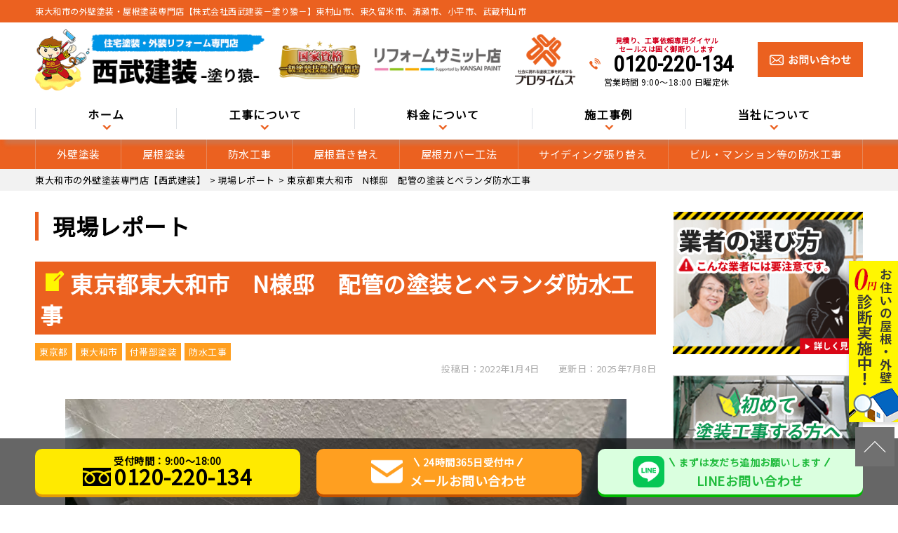

--- FILE ---
content_type: text/html; charset=UTF-8
request_url: https://sebuken.com/report/3661/
body_size: 33776
content:
<!DOCTYPE html>
<html dir="ltr" lang="ja" class="no-js">

<head><meta charset="UTF-8"><script>if(navigator.userAgent.match(/MSIE|Internet Explorer/i)||navigator.userAgent.match(/Trident\/7\..*?rv:11/i)){var href=document.location.href;if(!href.match(/[?&]nowprocket/)){if(href.indexOf("?")==-1){if(href.indexOf("#")==-1){document.location.href=href+"?nowprocket=1"}else{document.location.href=href.replace("#","?nowprocket=1#")}}else{if(href.indexOf("#")==-1){document.location.href=href+"&nowprocket=1"}else{document.location.href=href.replace("#","&nowprocket=1#")}}}}</script><script>(()=>{class RocketLazyLoadScripts{constructor(){this.v="2.0.4",this.userEvents=["keydown","keyup","mousedown","mouseup","mousemove","mouseover","mouseout","touchmove","touchstart","touchend","touchcancel","wheel","click","dblclick","input"],this.attributeEvents=["onblur","onclick","oncontextmenu","ondblclick","onfocus","onmousedown","onmouseenter","onmouseleave","onmousemove","onmouseout","onmouseover","onmouseup","onmousewheel","onscroll","onsubmit"]}async t(){this.i(),this.o(),/iP(ad|hone)/.test(navigator.userAgent)&&this.h(),this.u(),this.l(this),this.m(),this.k(this),this.p(this),this._(),await Promise.all([this.R(),this.L()]),this.lastBreath=Date.now(),this.S(this),this.P(),this.D(),this.O(),this.M(),await this.C(this.delayedScripts.normal),await this.C(this.delayedScripts.defer),await this.C(this.delayedScripts.async),await this.T(),await this.F(),await this.j(),await this.A(),window.dispatchEvent(new Event("rocket-allScriptsLoaded")),this.everythingLoaded=!0,this.lastTouchEnd&&await new Promise(t=>setTimeout(t,500-Date.now()+this.lastTouchEnd)),this.I(),this.H(),this.U(),this.W()}i(){this.CSPIssue=sessionStorage.getItem("rocketCSPIssue"),document.addEventListener("securitypolicyviolation",t=>{this.CSPIssue||"script-src-elem"!==t.violatedDirective||"data"!==t.blockedURI||(this.CSPIssue=!0,sessionStorage.setItem("rocketCSPIssue",!0))},{isRocket:!0})}o(){window.addEventListener("pageshow",t=>{this.persisted=t.persisted,this.realWindowLoadedFired=!0},{isRocket:!0}),window.addEventListener("pagehide",()=>{this.onFirstUserAction=null},{isRocket:!0})}h(){let t;function e(e){t=e}window.addEventListener("touchstart",e,{isRocket:!0}),window.addEventListener("touchend",function i(o){o.changedTouches[0]&&t.changedTouches[0]&&Math.abs(o.changedTouches[0].pageX-t.changedTouches[0].pageX)<10&&Math.abs(o.changedTouches[0].pageY-t.changedTouches[0].pageY)<10&&o.timeStamp-t.timeStamp<200&&(window.removeEventListener("touchstart",e,{isRocket:!0}),window.removeEventListener("touchend",i,{isRocket:!0}),"INPUT"===o.target.tagName&&"text"===o.target.type||(o.target.dispatchEvent(new TouchEvent("touchend",{target:o.target,bubbles:!0})),o.target.dispatchEvent(new MouseEvent("mouseover",{target:o.target,bubbles:!0})),o.target.dispatchEvent(new PointerEvent("click",{target:o.target,bubbles:!0,cancelable:!0,detail:1,clientX:o.changedTouches[0].clientX,clientY:o.changedTouches[0].clientY})),event.preventDefault()))},{isRocket:!0})}q(t){this.userActionTriggered||("mousemove"!==t.type||this.firstMousemoveIgnored?"keyup"===t.type||"mouseover"===t.type||"mouseout"===t.type||(this.userActionTriggered=!0,this.onFirstUserAction&&this.onFirstUserAction()):this.firstMousemoveIgnored=!0),"click"===t.type&&t.preventDefault(),t.stopPropagation(),t.stopImmediatePropagation(),"touchstart"===this.lastEvent&&"touchend"===t.type&&(this.lastTouchEnd=Date.now()),"click"===t.type&&(this.lastTouchEnd=0),this.lastEvent=t.type,t.composedPath&&t.composedPath()[0].getRootNode()instanceof ShadowRoot&&(t.rocketTarget=t.composedPath()[0]),this.savedUserEvents.push(t)}u(){this.savedUserEvents=[],this.userEventHandler=this.q.bind(this),this.userEvents.forEach(t=>window.addEventListener(t,this.userEventHandler,{passive:!1,isRocket:!0})),document.addEventListener("visibilitychange",this.userEventHandler,{isRocket:!0})}U(){this.userEvents.forEach(t=>window.removeEventListener(t,this.userEventHandler,{passive:!1,isRocket:!0})),document.removeEventListener("visibilitychange",this.userEventHandler,{isRocket:!0}),this.savedUserEvents.forEach(t=>{(t.rocketTarget||t.target).dispatchEvent(new window[t.constructor.name](t.type,t))})}m(){const t="return false",e=Array.from(this.attributeEvents,t=>"data-rocket-"+t),i="["+this.attributeEvents.join("],[")+"]",o="[data-rocket-"+this.attributeEvents.join("],[data-rocket-")+"]",s=(e,i,o)=>{o&&o!==t&&(e.setAttribute("data-rocket-"+i,o),e["rocket"+i]=new Function("event",o),e.setAttribute(i,t))};new MutationObserver(t=>{for(const n of t)"attributes"===n.type&&(n.attributeName.startsWith("data-rocket-")||this.everythingLoaded?n.attributeName.startsWith("data-rocket-")&&this.everythingLoaded&&this.N(n.target,n.attributeName.substring(12)):s(n.target,n.attributeName,n.target.getAttribute(n.attributeName))),"childList"===n.type&&n.addedNodes.forEach(t=>{if(t.nodeType===Node.ELEMENT_NODE)if(this.everythingLoaded)for(const i of[t,...t.querySelectorAll(o)])for(const t of i.getAttributeNames())e.includes(t)&&this.N(i,t.substring(12));else for(const e of[t,...t.querySelectorAll(i)])for(const t of e.getAttributeNames())this.attributeEvents.includes(t)&&s(e,t,e.getAttribute(t))})}).observe(document,{subtree:!0,childList:!0,attributeFilter:[...this.attributeEvents,...e]})}I(){this.attributeEvents.forEach(t=>{document.querySelectorAll("[data-rocket-"+t+"]").forEach(e=>{this.N(e,t)})})}N(t,e){const i=t.getAttribute("data-rocket-"+e);i&&(t.setAttribute(e,i),t.removeAttribute("data-rocket-"+e))}k(t){Object.defineProperty(HTMLElement.prototype,"onclick",{get(){return this.rocketonclick||null},set(e){this.rocketonclick=e,this.setAttribute(t.everythingLoaded?"onclick":"data-rocket-onclick","this.rocketonclick(event)")}})}S(t){function e(e,i){let o=e[i];e[i]=null,Object.defineProperty(e,i,{get:()=>o,set(s){t.everythingLoaded?o=s:e["rocket"+i]=o=s}})}e(document,"onreadystatechange"),e(window,"onload"),e(window,"onpageshow");try{Object.defineProperty(document,"readyState",{get:()=>t.rocketReadyState,set(e){t.rocketReadyState=e},configurable:!0}),document.readyState="loading"}catch(t){console.log("WPRocket DJE readyState conflict, bypassing")}}l(t){this.originalAddEventListener=EventTarget.prototype.addEventListener,this.originalRemoveEventListener=EventTarget.prototype.removeEventListener,this.savedEventListeners=[],EventTarget.prototype.addEventListener=function(e,i,o){o&&o.isRocket||!t.B(e,this)&&!t.userEvents.includes(e)||t.B(e,this)&&!t.userActionTriggered||e.startsWith("rocket-")||t.everythingLoaded?t.originalAddEventListener.call(this,e,i,o):(t.savedEventListeners.push({target:this,remove:!1,type:e,func:i,options:o}),"mouseenter"!==e&&"mouseleave"!==e||t.originalAddEventListener.call(this,e,t.savedUserEvents.push,o))},EventTarget.prototype.removeEventListener=function(e,i,o){o&&o.isRocket||!t.B(e,this)&&!t.userEvents.includes(e)||t.B(e,this)&&!t.userActionTriggered||e.startsWith("rocket-")||t.everythingLoaded?t.originalRemoveEventListener.call(this,e,i,o):t.savedEventListeners.push({target:this,remove:!0,type:e,func:i,options:o})}}J(t,e){this.savedEventListeners=this.savedEventListeners.filter(i=>{let o=i.type,s=i.target||window;return e!==o||t!==s||(this.B(o,s)&&(i.type="rocket-"+o),this.$(i),!1)})}H(){EventTarget.prototype.addEventListener=this.originalAddEventListener,EventTarget.prototype.removeEventListener=this.originalRemoveEventListener,this.savedEventListeners.forEach(t=>this.$(t))}$(t){t.remove?this.originalRemoveEventListener.call(t.target,t.type,t.func,t.options):this.originalAddEventListener.call(t.target,t.type,t.func,t.options)}p(t){let e;function i(e){return t.everythingLoaded?e:e.split(" ").map(t=>"load"===t||t.startsWith("load.")?"rocket-jquery-load":t).join(" ")}function o(o){function s(e){const s=o.fn[e];o.fn[e]=o.fn.init.prototype[e]=function(){return this[0]===window&&t.userActionTriggered&&("string"==typeof arguments[0]||arguments[0]instanceof String?arguments[0]=i(arguments[0]):"object"==typeof arguments[0]&&Object.keys(arguments[0]).forEach(t=>{const e=arguments[0][t];delete arguments[0][t],arguments[0][i(t)]=e})),s.apply(this,arguments),this}}if(o&&o.fn&&!t.allJQueries.includes(o)){const e={DOMContentLoaded:[],"rocket-DOMContentLoaded":[]};for(const t in e)document.addEventListener(t,()=>{e[t].forEach(t=>t())},{isRocket:!0});o.fn.ready=o.fn.init.prototype.ready=function(i){function s(){parseInt(o.fn.jquery)>2?setTimeout(()=>i.bind(document)(o)):i.bind(document)(o)}return"function"==typeof i&&(t.realDomReadyFired?!t.userActionTriggered||t.fauxDomReadyFired?s():e["rocket-DOMContentLoaded"].push(s):e.DOMContentLoaded.push(s)),o([])},s("on"),s("one"),s("off"),t.allJQueries.push(o)}e=o}t.allJQueries=[],o(window.jQuery),Object.defineProperty(window,"jQuery",{get:()=>e,set(t){o(t)}})}P(){const t=new Map;document.write=document.writeln=function(e){const i=document.currentScript,o=document.createRange(),s=i.parentElement;let n=t.get(i);void 0===n&&(n=i.nextSibling,t.set(i,n));const c=document.createDocumentFragment();o.setStart(c,0),c.appendChild(o.createContextualFragment(e)),s.insertBefore(c,n)}}async R(){return new Promise(t=>{this.userActionTriggered?t():this.onFirstUserAction=t})}async L(){return new Promise(t=>{document.addEventListener("DOMContentLoaded",()=>{this.realDomReadyFired=!0,t()},{isRocket:!0})})}async j(){return this.realWindowLoadedFired?Promise.resolve():new Promise(t=>{window.addEventListener("load",t,{isRocket:!0})})}M(){this.pendingScripts=[];this.scriptsMutationObserver=new MutationObserver(t=>{for(const e of t)e.addedNodes.forEach(t=>{"SCRIPT"!==t.tagName||t.noModule||t.isWPRocket||this.pendingScripts.push({script:t,promise:new Promise(e=>{const i=()=>{const i=this.pendingScripts.findIndex(e=>e.script===t);i>=0&&this.pendingScripts.splice(i,1),e()};t.addEventListener("load",i,{isRocket:!0}),t.addEventListener("error",i,{isRocket:!0}),setTimeout(i,1e3)})})})}),this.scriptsMutationObserver.observe(document,{childList:!0,subtree:!0})}async F(){await this.X(),this.pendingScripts.length?(await this.pendingScripts[0].promise,await this.F()):this.scriptsMutationObserver.disconnect()}D(){this.delayedScripts={normal:[],async:[],defer:[]},document.querySelectorAll("script[type$=rocketlazyloadscript]").forEach(t=>{t.hasAttribute("data-rocket-src")?t.hasAttribute("async")&&!1!==t.async?this.delayedScripts.async.push(t):t.hasAttribute("defer")&&!1!==t.defer||"module"===t.getAttribute("data-rocket-type")?this.delayedScripts.defer.push(t):this.delayedScripts.normal.push(t):this.delayedScripts.normal.push(t)})}async _(){await this.L();let t=[];document.querySelectorAll("script[type$=rocketlazyloadscript][data-rocket-src]").forEach(e=>{let i=e.getAttribute("data-rocket-src");if(i&&!i.startsWith("data:")){i.startsWith("//")&&(i=location.protocol+i);try{const o=new URL(i).origin;o!==location.origin&&t.push({src:o,crossOrigin:e.crossOrigin||"module"===e.getAttribute("data-rocket-type")})}catch(t){}}}),t=[...new Map(t.map(t=>[JSON.stringify(t),t])).values()],this.Y(t,"preconnect")}async G(t){if(await this.K(),!0!==t.noModule||!("noModule"in HTMLScriptElement.prototype))return new Promise(e=>{let i;function o(){(i||t).setAttribute("data-rocket-status","executed"),e()}try{if(navigator.userAgent.includes("Firefox/")||""===navigator.vendor||this.CSPIssue)i=document.createElement("script"),[...t.attributes].forEach(t=>{let e=t.nodeName;"type"!==e&&("data-rocket-type"===e&&(e="type"),"data-rocket-src"===e&&(e="src"),i.setAttribute(e,t.nodeValue))}),t.text&&(i.text=t.text),t.nonce&&(i.nonce=t.nonce),i.hasAttribute("src")?(i.addEventListener("load",o,{isRocket:!0}),i.addEventListener("error",()=>{i.setAttribute("data-rocket-status","failed-network"),e()},{isRocket:!0}),setTimeout(()=>{i.isConnected||e()},1)):(i.text=t.text,o()),i.isWPRocket=!0,t.parentNode.replaceChild(i,t);else{const i=t.getAttribute("data-rocket-type"),s=t.getAttribute("data-rocket-src");i?(t.type=i,t.removeAttribute("data-rocket-type")):t.removeAttribute("type"),t.addEventListener("load",o,{isRocket:!0}),t.addEventListener("error",i=>{this.CSPIssue&&i.target.src.startsWith("data:")?(console.log("WPRocket: CSP fallback activated"),t.removeAttribute("src"),this.G(t).then(e)):(t.setAttribute("data-rocket-status","failed-network"),e())},{isRocket:!0}),s?(t.fetchPriority="high",t.removeAttribute("data-rocket-src"),t.src=s):t.src="data:text/javascript;base64,"+window.btoa(unescape(encodeURIComponent(t.text)))}}catch(i){t.setAttribute("data-rocket-status","failed-transform"),e()}});t.setAttribute("data-rocket-status","skipped")}async C(t){const e=t.shift();return e?(e.isConnected&&await this.G(e),this.C(t)):Promise.resolve()}O(){this.Y([...this.delayedScripts.normal,...this.delayedScripts.defer,...this.delayedScripts.async],"preload")}Y(t,e){this.trash=this.trash||[];let i=!0;var o=document.createDocumentFragment();t.forEach(t=>{const s=t.getAttribute&&t.getAttribute("data-rocket-src")||t.src;if(s&&!s.startsWith("data:")){const n=document.createElement("link");n.href=s,n.rel=e,"preconnect"!==e&&(n.as="script",n.fetchPriority=i?"high":"low"),t.getAttribute&&"module"===t.getAttribute("data-rocket-type")&&(n.crossOrigin=!0),t.crossOrigin&&(n.crossOrigin=t.crossOrigin),t.integrity&&(n.integrity=t.integrity),t.nonce&&(n.nonce=t.nonce),o.appendChild(n),this.trash.push(n),i=!1}}),document.head.appendChild(o)}W(){this.trash.forEach(t=>t.remove())}async T(){try{document.readyState="interactive"}catch(t){}this.fauxDomReadyFired=!0;try{await this.K(),this.J(document,"readystatechange"),document.dispatchEvent(new Event("rocket-readystatechange")),await this.K(),document.rocketonreadystatechange&&document.rocketonreadystatechange(),await this.K(),this.J(document,"DOMContentLoaded"),document.dispatchEvent(new Event("rocket-DOMContentLoaded")),await this.K(),this.J(window,"DOMContentLoaded"),window.dispatchEvent(new Event("rocket-DOMContentLoaded"))}catch(t){console.error(t)}}async A(){try{document.readyState="complete"}catch(t){}try{await this.K(),this.J(document,"readystatechange"),document.dispatchEvent(new Event("rocket-readystatechange")),await this.K(),document.rocketonreadystatechange&&document.rocketonreadystatechange(),await this.K(),this.J(window,"load"),window.dispatchEvent(new Event("rocket-load")),await this.K(),window.rocketonload&&window.rocketonload(),await this.K(),this.allJQueries.forEach(t=>t(window).trigger("rocket-jquery-load")),await this.K(),this.J(window,"pageshow");const t=new Event("rocket-pageshow");t.persisted=this.persisted,window.dispatchEvent(t),await this.K(),window.rocketonpageshow&&window.rocketonpageshow({persisted:this.persisted})}catch(t){console.error(t)}}async K(){Date.now()-this.lastBreath>45&&(await this.X(),this.lastBreath=Date.now())}async X(){return document.hidden?new Promise(t=>setTimeout(t)):new Promise(t=>requestAnimationFrame(t))}B(t,e){return e===document&&"readystatechange"===t||(e===document&&"DOMContentLoaded"===t||(e===window&&"DOMContentLoaded"===t||(e===window&&"load"===t||e===window&&"pageshow"===t)))}static run(){(new RocketLazyLoadScripts).t()}}RocketLazyLoadScripts.run()})();</script>
  
  <meta http-equiv="X-UA-Compatible" content="IE=edge">
  <meta name="viewport" content="width=device-width,initial-scale=1">
  <!--[if lt IE 9]>
<script src="https://sebuken.com/wp-content/themes/lead-ythemeb/js/html5.js"></script>
<script src="//css3-mediaqueries-js.googlecode.com/svn/trunk/css3-mediaqueries.js"></script>
<![endif]-->
  <script data-cfasync="false" data-no-defer="1" data-no-minify="1" data-no-optimize="1">var ewww_webp_supported=!1;function check_webp_feature(A,e){var w;e=void 0!==e?e:function(){},ewww_webp_supported?e(ewww_webp_supported):((w=new Image).onload=function(){ewww_webp_supported=0<w.width&&0<w.height,e&&e(ewww_webp_supported)},w.onerror=function(){e&&e(!1)},w.src="data:image/webp;base64,"+{alpha:"UklGRkoAAABXRUJQVlA4WAoAAAAQAAAAAAAAAAAAQUxQSAwAAAARBxAR/Q9ERP8DAABWUDggGAAAABQBAJ0BKgEAAQAAAP4AAA3AAP7mtQAAAA=="}[A])}check_webp_feature("alpha");</script><script data-cfasync="false" data-no-defer="1" data-no-minify="1" data-no-optimize="1">var Arrive=function(c,w){"use strict";if(c.MutationObserver&&"undefined"!=typeof HTMLElement){var r,a=0,u=(r=HTMLElement.prototype.matches||HTMLElement.prototype.webkitMatchesSelector||HTMLElement.prototype.mozMatchesSelector||HTMLElement.prototype.msMatchesSelector,{matchesSelector:function(e,t){return e instanceof HTMLElement&&r.call(e,t)},addMethod:function(e,t,r){var a=e[t];e[t]=function(){return r.length==arguments.length?r.apply(this,arguments):"function"==typeof a?a.apply(this,arguments):void 0}},callCallbacks:function(e,t){t&&t.options.onceOnly&&1==t.firedElems.length&&(e=[e[0]]);for(var r,a=0;r=e[a];a++)r&&r.callback&&r.callback.call(r.elem,r.elem);t&&t.options.onceOnly&&1==t.firedElems.length&&t.me.unbindEventWithSelectorAndCallback.call(t.target,t.selector,t.callback)},checkChildNodesRecursively:function(e,t,r,a){for(var i,n=0;i=e[n];n++)r(i,t,a)&&a.push({callback:t.callback,elem:i}),0<i.childNodes.length&&u.checkChildNodesRecursively(i.childNodes,t,r,a)},mergeArrays:function(e,t){var r,a={};for(r in e)e.hasOwnProperty(r)&&(a[r]=e[r]);for(r in t)t.hasOwnProperty(r)&&(a[r]=t[r]);return a},toElementsArray:function(e){return e=void 0!==e&&("number"!=typeof e.length||e===c)?[e]:e}}),e=(l.prototype.addEvent=function(e,t,r,a){a={target:e,selector:t,options:r,callback:a,firedElems:[]};return this._beforeAdding&&this._beforeAdding(a),this._eventsBucket.push(a),a},l.prototype.removeEvent=function(e){for(var t,r=this._eventsBucket.length-1;t=this._eventsBucket[r];r--)e(t)&&(this._beforeRemoving&&this._beforeRemoving(t),(t=this._eventsBucket.splice(r,1))&&t.length&&(t[0].callback=null))},l.prototype.beforeAdding=function(e){this._beforeAdding=e},l.prototype.beforeRemoving=function(e){this._beforeRemoving=e},l),t=function(i,n){var o=new e,l=this,s={fireOnAttributesModification:!1};return o.beforeAdding(function(t){var e=t.target;e!==c.document&&e!==c||(e=document.getElementsByTagName("html")[0]);var r=new MutationObserver(function(e){n.call(this,e,t)}),a=i(t.options);r.observe(e,a),t.observer=r,t.me=l}),o.beforeRemoving(function(e){e.observer.disconnect()}),this.bindEvent=function(e,t,r){t=u.mergeArrays(s,t);for(var a=u.toElementsArray(this),i=0;i<a.length;i++)o.addEvent(a[i],e,t,r)},this.unbindEvent=function(){var r=u.toElementsArray(this);o.removeEvent(function(e){for(var t=0;t<r.length;t++)if(this===w||e.target===r[t])return!0;return!1})},this.unbindEventWithSelectorOrCallback=function(r){var a=u.toElementsArray(this),i=r,e="function"==typeof r?function(e){for(var t=0;t<a.length;t++)if((this===w||e.target===a[t])&&e.callback===i)return!0;return!1}:function(e){for(var t=0;t<a.length;t++)if((this===w||e.target===a[t])&&e.selector===r)return!0;return!1};o.removeEvent(e)},this.unbindEventWithSelectorAndCallback=function(r,a){var i=u.toElementsArray(this);o.removeEvent(function(e){for(var t=0;t<i.length;t++)if((this===w||e.target===i[t])&&e.selector===r&&e.callback===a)return!0;return!1})},this},i=new function(){var s={fireOnAttributesModification:!1,onceOnly:!1,existing:!1};function n(e,t,r){return!(!u.matchesSelector(e,t.selector)||(e._id===w&&(e._id=a++),-1!=t.firedElems.indexOf(e._id)))&&(t.firedElems.push(e._id),!0)}var c=(i=new t(function(e){var t={attributes:!1,childList:!0,subtree:!0};return e.fireOnAttributesModification&&(t.attributes=!0),t},function(e,i){e.forEach(function(e){var t=e.addedNodes,r=e.target,a=[];null!==t&&0<t.length?u.checkChildNodesRecursively(t,i,n,a):"attributes"===e.type&&n(r,i)&&a.push({callback:i.callback,elem:r}),u.callCallbacks(a,i)})})).bindEvent;return i.bindEvent=function(e,t,r){t=void 0===r?(r=t,s):u.mergeArrays(s,t);var a=u.toElementsArray(this);if(t.existing){for(var i=[],n=0;n<a.length;n++)for(var o=a[n].querySelectorAll(e),l=0;l<o.length;l++)i.push({callback:r,elem:o[l]});if(t.onceOnly&&i.length)return r.call(i[0].elem,i[0].elem);setTimeout(u.callCallbacks,1,i)}c.call(this,e,t,r)},i},o=new function(){var a={};function i(e,t){return u.matchesSelector(e,t.selector)}var n=(o=new t(function(){return{childList:!0,subtree:!0}},function(e,r){e.forEach(function(e){var t=e.removedNodes,e=[];null!==t&&0<t.length&&u.checkChildNodesRecursively(t,r,i,e),u.callCallbacks(e,r)})})).bindEvent;return o.bindEvent=function(e,t,r){t=void 0===r?(r=t,a):u.mergeArrays(a,t),n.call(this,e,t,r)},o};d(HTMLElement.prototype),d(NodeList.prototype),d(HTMLCollection.prototype),d(HTMLDocument.prototype),d(Window.prototype);var n={};return s(i,n,"unbindAllArrive"),s(o,n,"unbindAllLeave"),n}function l(){this._eventsBucket=[],this._beforeAdding=null,this._beforeRemoving=null}function s(e,t,r){u.addMethod(t,r,e.unbindEvent),u.addMethod(t,r,e.unbindEventWithSelectorOrCallback),u.addMethod(t,r,e.unbindEventWithSelectorAndCallback)}function d(e){e.arrive=i.bindEvent,s(i,e,"unbindArrive"),e.leave=o.bindEvent,s(o,e,"unbindLeave")}}(window,void 0),ewww_webp_supported=!1;function check_webp_feature(e,t){var r;ewww_webp_supported?t(ewww_webp_supported):((r=new Image).onload=function(){ewww_webp_supported=0<r.width&&0<r.height,t(ewww_webp_supported)},r.onerror=function(){t(!1)},r.src="data:image/webp;base64,"+{alpha:"UklGRkoAAABXRUJQVlA4WAoAAAAQAAAAAAAAAAAAQUxQSAwAAAARBxAR/Q9ERP8DAABWUDggGAAAABQBAJ0BKgEAAQAAAP4AAA3AAP7mtQAAAA==",animation:"UklGRlIAAABXRUJQVlA4WAoAAAASAAAAAAAAAAAAQU5JTQYAAAD/////AABBTk1GJgAAAAAAAAAAAAAAAAAAAGQAAABWUDhMDQAAAC8AAAAQBxAREYiI/gcA"}[e])}function ewwwLoadImages(e){if(e){for(var t=document.querySelectorAll(".batch-image img, .image-wrapper a, .ngg-pro-masonry-item a, .ngg-galleria-offscreen-seo-wrapper a"),r=0,a=t.length;r<a;r++)ewwwAttr(t[r],"data-src",t[r].getAttribute("data-webp")),ewwwAttr(t[r],"data-thumbnail",t[r].getAttribute("data-webp-thumbnail"));for(var i=document.querySelectorAll("div.woocommerce-product-gallery__image"),r=0,a=i.length;r<a;r++)ewwwAttr(i[r],"data-thumb",i[r].getAttribute("data-webp-thumb"))}for(var n=document.querySelectorAll("video"),r=0,a=n.length;r<a;r++)ewwwAttr(n[r],"poster",e?n[r].getAttribute("data-poster-webp"):n[r].getAttribute("data-poster-image"));for(var o,l=document.querySelectorAll("img.ewww_webp_lazy_load"),r=0,a=l.length;r<a;r++)e&&(ewwwAttr(l[r],"data-lazy-srcset",l[r].getAttribute("data-lazy-srcset-webp")),ewwwAttr(l[r],"data-srcset",l[r].getAttribute("data-srcset-webp")),ewwwAttr(l[r],"data-lazy-src",l[r].getAttribute("data-lazy-src-webp")),ewwwAttr(l[r],"data-src",l[r].getAttribute("data-src-webp")),ewwwAttr(l[r],"data-orig-file",l[r].getAttribute("data-webp-orig-file")),ewwwAttr(l[r],"data-medium-file",l[r].getAttribute("data-webp-medium-file")),ewwwAttr(l[r],"data-large-file",l[r].getAttribute("data-webp-large-file")),null!=(o=l[r].getAttribute("srcset"))&&!1!==o&&o.includes("R0lGOD")&&ewwwAttr(l[r],"src",l[r].getAttribute("data-lazy-src-webp"))),l[r].className=l[r].className.replace(/\bewww_webp_lazy_load\b/,"");for(var s=document.querySelectorAll(".ewww_webp"),r=0,a=s.length;r<a;r++)e?(ewwwAttr(s[r],"srcset",s[r].getAttribute("data-srcset-webp")),ewwwAttr(s[r],"src",s[r].getAttribute("data-src-webp")),ewwwAttr(s[r],"data-orig-file",s[r].getAttribute("data-webp-orig-file")),ewwwAttr(s[r],"data-medium-file",s[r].getAttribute("data-webp-medium-file")),ewwwAttr(s[r],"data-large-file",s[r].getAttribute("data-webp-large-file")),ewwwAttr(s[r],"data-large_image",s[r].getAttribute("data-webp-large_image")),ewwwAttr(s[r],"data-src",s[r].getAttribute("data-webp-src"))):(ewwwAttr(s[r],"srcset",s[r].getAttribute("data-srcset-img")),ewwwAttr(s[r],"src",s[r].getAttribute("data-src-img"))),s[r].className=s[r].className.replace(/\bewww_webp\b/,"ewww_webp_loaded");window.jQuery&&jQuery.fn.isotope&&jQuery.fn.imagesLoaded&&(jQuery(".fusion-posts-container-infinite").imagesLoaded(function(){jQuery(".fusion-posts-container-infinite").hasClass("isotope")&&jQuery(".fusion-posts-container-infinite").isotope()}),jQuery(".fusion-portfolio:not(.fusion-recent-works) .fusion-portfolio-wrapper").imagesLoaded(function(){jQuery(".fusion-portfolio:not(.fusion-recent-works) .fusion-portfolio-wrapper").isotope()}))}function ewwwWebPInit(e){ewwwLoadImages(e),ewwwNggLoadGalleries(e),document.arrive(".ewww_webp",function(){ewwwLoadImages(e)}),document.arrive(".ewww_webp_lazy_load",function(){ewwwLoadImages(e)}),document.arrive("videos",function(){ewwwLoadImages(e)}),"loading"==document.readyState?document.addEventListener("DOMContentLoaded",ewwwJSONParserInit):("undefined"!=typeof galleries&&ewwwNggParseGalleries(e),ewwwWooParseVariations(e))}function ewwwAttr(e,t,r){null!=r&&!1!==r&&e.setAttribute(t,r)}function ewwwJSONParserInit(){"undefined"!=typeof galleries&&check_webp_feature("alpha",ewwwNggParseGalleries),check_webp_feature("alpha",ewwwWooParseVariations)}function ewwwWooParseVariations(e){if(e)for(var t=document.querySelectorAll("form.variations_form"),r=0,a=t.length;r<a;r++){var i=t[r].getAttribute("data-product_variations"),n=!1;try{for(var o in i=JSON.parse(i))void 0!==i[o]&&void 0!==i[o].image&&(void 0!==i[o].image.src_webp&&(i[o].image.src=i[o].image.src_webp,n=!0),void 0!==i[o].image.srcset_webp&&(i[o].image.srcset=i[o].image.srcset_webp,n=!0),void 0!==i[o].image.full_src_webp&&(i[o].image.full_src=i[o].image.full_src_webp,n=!0),void 0!==i[o].image.gallery_thumbnail_src_webp&&(i[o].image.gallery_thumbnail_src=i[o].image.gallery_thumbnail_src_webp,n=!0),void 0!==i[o].image.thumb_src_webp&&(i[o].image.thumb_src=i[o].image.thumb_src_webp,n=!0));n&&ewwwAttr(t[r],"data-product_variations",JSON.stringify(i))}catch(e){}}}function ewwwNggParseGalleries(e){if(e)for(var t in galleries){var r=galleries[t];galleries[t].images_list=ewwwNggParseImageList(r.images_list)}}function ewwwNggLoadGalleries(e){e&&document.addEventListener("ngg.galleria.themeadded",function(e,t){window.ngg_galleria._create_backup=window.ngg_galleria.create,window.ngg_galleria.create=function(e,t){var r=$(e).data("id");return galleries["gallery_"+r].images_list=ewwwNggParseImageList(galleries["gallery_"+r].images_list),window.ngg_galleria._create_backup(e,t)}})}function ewwwNggParseImageList(e){for(var t in e){var r=e[t];if(void 0!==r["image-webp"]&&(e[t].image=r["image-webp"],delete e[t]["image-webp"]),void 0!==r["thumb-webp"]&&(e[t].thumb=r["thumb-webp"],delete e[t]["thumb-webp"]),void 0!==r.full_image_webp&&(e[t].full_image=r.full_image_webp,delete e[t].full_image_webp),void 0!==r.srcsets)for(var a in r.srcsets)nggSrcset=r.srcsets[a],void 0!==r.srcsets[a+"-webp"]&&(e[t].srcsets[a]=r.srcsets[a+"-webp"],delete e[t].srcsets[a+"-webp"]);if(void 0!==r.full_srcsets)for(var i in r.full_srcsets)nggFSrcset=r.full_srcsets[i],void 0!==r.full_srcsets[i+"-webp"]&&(e[t].full_srcsets[i]=r.full_srcsets[i+"-webp"],delete e[t].full_srcsets[i+"-webp"])}return e}check_webp_feature("alpha",ewwwWebPInit);</script><!-- Google tag (gtag.js) -->
<script type="rocketlazyloadscript" async data-rocket-src='https://www.googletagmanager.com/gtag/js?id=G-813D89TRHY'></script>
<script type="rocketlazyloadscript">
  window.dataLayer = window.dataLayer || [];
  function gtag(){dataLayer.push(arguments);}
  gtag('js', new Date());

  gtag('config', 'G-813D89TRHY');
	gtag('config', 'UA-143334734-1');
</script>
<script type="rocketlazyloadscript">(function(html){html.className = html.className.replace(/\bno-js\b/,'js')})(document.documentElement);</script>
<title>東京都東大和市 N様邸 配管の塗装とベランダ防水工事 | 東大和市の外壁塗装専門店【西武建装】</title>
<link data-rocket-preload as="style" href="https://fonts.googleapis.com/css?family=Noto%20Sans%3A400italic%2C700italic%2C400%2C700%7CNoto%20Serif%3A400italic%2C700italic%2C400%2C700%7CInconsolata%3A400%2C700%7CAnton%7CIBM%20Plex%20Serif%7CM%20PLUS%201p&#038;subset=latin%2Clatin-ext&#038;display=swap" rel="preload">
<link href="https://fonts.googleapis.com/css?family=Noto%20Sans%3A400italic%2C700italic%2C400%2C700%7CNoto%20Serif%3A400italic%2C700italic%2C400%2C700%7CInconsolata%3A400%2C700%7CAnton%7CIBM%20Plex%20Serif%7CM%20PLUS%201p&#038;subset=latin%2Clatin-ext&#038;display=swap" media="print" onload="this.media=&#039;all&#039;" rel="stylesheet">
<noscript><link rel="stylesheet" href="https://fonts.googleapis.com/css?family=Noto%20Sans%3A400italic%2C700italic%2C400%2C700%7CNoto%20Serif%3A400italic%2C700italic%2C400%2C700%7CInconsolata%3A400%2C700%7CAnton%7CIBM%20Plex%20Serif%7CM%20PLUS%201p&#038;subset=latin%2Clatin-ext&#038;display=swap"></noscript>
	<style>img:is([sizes="auto" i], [sizes^="auto," i]) { contain-intrinsic-size: 3000px 1500px }</style>
	
		<!-- All in One SEO 4.9.3 - aioseo.com -->
	<meta name="description" content="新年明けましておめでとうございます。昨年は大変にお世話になり、ありがとうございました。本年もご満足いただけるように更なる向上を努力していく所存でございます。今後とも変わらぬご愛顧のほどよろしくお願い致します。 本日の現場レポートは東京都東大和市N様邸の配管の塗装作業をお伝えしていきます。【配管の施工前〜ケレン】" />
	<meta name="robots" content="max-snippet:-1, max-image-preview:large, max-video-preview:-1" />
	<meta name="author" content="sebukenED"/>
	<link rel="canonical" href="https://sebuken.com/report/3661/" />
	<meta name="generator" content="All in One SEO (AIOSEO) 4.9.3" />
		<script type="application/ld+json" class="aioseo-schema">
			{"@context":"https:\/\/schema.org","@graph":[{"@type":"Article","@id":"https:\/\/sebuken.com\/report\/3661\/#article","name":"\u6771\u4eac\u90fd\u6771\u5927\u548c\u5e02 N\u69d8\u90b8 \u914d\u7ba1\u306e\u5857\u88c5\u3068\u30d9\u30e9\u30f3\u30c0\u9632\u6c34\u5de5\u4e8b | \u6771\u5927\u548c\u5e02\u306e\u5916\u58c1\u5857\u88c5\u5c02\u9580\u5e97\u3010\u897f\u6b66\u5efa\u88c5\u3011","headline":"\u6771\u4eac\u90fd\u6771\u5927\u548c\u5e02\u3000N\u69d8\u90b8\u3000\u914d\u7ba1\u306e\u5857\u88c5\u3068\u30d9\u30e9\u30f3\u30c0\u9632\u6c34\u5de5\u4e8b","author":{"@id":"https:\/\/sebuken.com\/author\/sebukened\/#author"},"publisher":{"@id":"https:\/\/sebuken.com\/#organization"},"image":{"@type":"ImageObject","url":"https:\/\/sebuken.com\/wp-content\/uploads\/2022\/01\/6703fde21467e93f008316bec21b7ce9-e1641230061130.jpg","width":800,"height":600,"caption":"\u914d\u7ba1\u306e\u5857\u88c5\u306e\u753b\u50cf"},"datePublished":"2022-01-04T10:00:47+09:00","dateModified":"2025-07-08T12:42:38+09:00","inLanguage":"ja","mainEntityOfPage":{"@id":"https:\/\/sebuken.com\/report\/3661\/#webpage"},"isPartOf":{"@id":"https:\/\/sebuken.com\/report\/3661\/#webpage"},"articleSection":"\u73fe\u5834\u30ec\u30dd\u30fc\u30c8, \u6771\u4eac\u90fd, \u6771\u5927\u548c\u5e02, \u4ed8\u5e2f\u90e8\u5857\u88c5, \u9632\u6c34\u5de5\u4e8b"},{"@type":"BreadcrumbList","@id":"https:\/\/sebuken.com\/report\/3661\/#breadcrumblist","itemListElement":[{"@type":"ListItem","@id":"https:\/\/sebuken.com#listItem","position":1,"name":"\u30db\u30fc\u30e0","item":"https:\/\/sebuken.com","nextItem":{"@type":"ListItem","@id":"https:\/\/sebuken.com\/category\/report\/#listItem","name":"\u73fe\u5834\u30ec\u30dd\u30fc\u30c8"}},{"@type":"ListItem","@id":"https:\/\/sebuken.com\/category\/report\/#listItem","position":2,"name":"\u73fe\u5834\u30ec\u30dd\u30fc\u30c8","item":"https:\/\/sebuken.com\/category\/report\/","nextItem":{"@type":"ListItem","@id":"https:\/\/sebuken.com\/report\/3661\/#listItem","name":"\u6771\u4eac\u90fd\u6771\u5927\u548c\u5e02\u3000N\u69d8\u90b8\u3000\u914d\u7ba1\u306e\u5857\u88c5\u3068\u30d9\u30e9\u30f3\u30c0\u9632\u6c34\u5de5\u4e8b"},"previousItem":{"@type":"ListItem","@id":"https:\/\/sebuken.com#listItem","name":"\u30db\u30fc\u30e0"}},{"@type":"ListItem","@id":"https:\/\/sebuken.com\/report\/3661\/#listItem","position":3,"name":"\u6771\u4eac\u90fd\u6771\u5927\u548c\u5e02\u3000N\u69d8\u90b8\u3000\u914d\u7ba1\u306e\u5857\u88c5\u3068\u30d9\u30e9\u30f3\u30c0\u9632\u6c34\u5de5\u4e8b","previousItem":{"@type":"ListItem","@id":"https:\/\/sebuken.com\/category\/report\/#listItem","name":"\u73fe\u5834\u30ec\u30dd\u30fc\u30c8"}}]},{"@type":"Organization","@id":"https:\/\/sebuken.com\/#organization","name":"\u6771\u5927\u548c\u5e02\u306e\u5916\u58c1\u5857\u88c5\u5c02\u9580\u5e97\u3010\u682a\u5f0f\u4f1a\u793e\u897f\u6b66\u5efa\u88c5\u3011","description":"\u6771\u5927\u548c\u5e02\u3092\u4e2d\u5fc3\u306b\u3001\u6771\u4e45\u7559\u7c73\u5e02\u3001\u6240\u6ca2\u5e02\u3001\u897f\u6771\u4eac\u5e02\u3001\u6b66\u8535\u6751\u5c71\u5e02\u3067\u5bfe\u5fdc\uff01","url":"https:\/\/sebuken.com\/","telephone":"+81120220134","logo":{"@type":"ImageObject","url":"https:\/\/sebuken.com\/wp-content\/themes\/lead-ythemeb\/images\/logo.png.webp","@id":"https:\/\/sebuken.com\/report\/3661\/#organizationLogo"},"image":{"@id":"https:\/\/sebuken.com\/report\/3661\/#organizationLogo"}},{"@type":"Person","@id":"https:\/\/sebuken.com\/author\/sebukened\/#author","url":"https:\/\/sebuken.com\/author\/sebukened\/","name":"sebukenED","image":{"@type":"ImageObject","@id":"https:\/\/sebuken.com\/report\/3661\/#authorImage","url":"https:\/\/secure.gravatar.com\/avatar\/1832e0c491e6387f99a6159473923584?s=96&d=mm&r=g","width":96,"height":96,"caption":"sebukenED"}},{"@type":"WebPage","@id":"https:\/\/sebuken.com\/report\/3661\/#webpage","url":"https:\/\/sebuken.com\/report\/3661\/","name":"\u6771\u4eac\u90fd\u6771\u5927\u548c\u5e02 N\u69d8\u90b8 \u914d\u7ba1\u306e\u5857\u88c5\u3068\u30d9\u30e9\u30f3\u30c0\u9632\u6c34\u5de5\u4e8b | \u6771\u5927\u548c\u5e02\u306e\u5916\u58c1\u5857\u88c5\u5c02\u9580\u5e97\u3010\u897f\u6b66\u5efa\u88c5\u3011","description":"\u65b0\u5e74\u660e\u3051\u307e\u3057\u3066\u304a\u3081\u3067\u3068\u3046\u3054\u3056\u3044\u307e\u3059\u3002\u6628\u5e74\u306f\u5927\u5909\u306b\u304a\u4e16\u8a71\u306b\u306a\u308a\u3001\u3042\u308a\u304c\u3068\u3046\u3054\u3056\u3044\u307e\u3057\u305f\u3002\u672c\u5e74\u3082\u3054\u6e80\u8db3\u3044\u305f\u3060\u3051\u308b\u3088\u3046\u306b\u66f4\u306a\u308b\u5411\u4e0a\u3092\u52aa\u529b\u3057\u3066\u3044\u304f\u6240\u5b58\u3067\u3054\u3056\u3044\u307e\u3059\u3002\u4eca\u5f8c\u3068\u3082\u5909\u308f\u3089\u306c\u3054\u611b\u9867\u306e\u307b\u3069\u3088\u308d\u3057\u304f\u304a\u9858\u3044\u81f4\u3057\u307e\u3059\u3002 \u672c\u65e5\u306e\u73fe\u5834\u30ec\u30dd\u30fc\u30c8\u306f\u6771\u4eac\u90fd\u6771\u5927\u548c\u5e02N\u69d8\u90b8\u306e\u914d\u7ba1\u306e\u5857\u88c5\u4f5c\u696d\u3092\u304a\u4f1d\u3048\u3057\u3066\u3044\u304d\u307e\u3059\u3002\u3010\u914d\u7ba1\u306e\u65bd\u5de5\u524d\u301c\u30b1\u30ec\u30f3\u3011","inLanguage":"ja","isPartOf":{"@id":"https:\/\/sebuken.com\/#website"},"breadcrumb":{"@id":"https:\/\/sebuken.com\/report\/3661\/#breadcrumblist"},"author":{"@id":"https:\/\/sebuken.com\/author\/sebukened\/#author"},"creator":{"@id":"https:\/\/sebuken.com\/author\/sebukened\/#author"},"image":{"@type":"ImageObject","url":"https:\/\/sebuken.com\/wp-content\/uploads\/2022\/01\/6703fde21467e93f008316bec21b7ce9-e1641230061130.jpg","@id":"https:\/\/sebuken.com\/report\/3661\/#mainImage","width":800,"height":600,"caption":"\u914d\u7ba1\u306e\u5857\u88c5\u306e\u753b\u50cf"},"primaryImageOfPage":{"@id":"https:\/\/sebuken.com\/report\/3661\/#mainImage"},"datePublished":"2022-01-04T10:00:47+09:00","dateModified":"2025-07-08T12:42:38+09:00"},{"@type":"WebSite","@id":"https:\/\/sebuken.com\/#website","url":"https:\/\/sebuken.com\/","name":"\u6771\u5927\u548c\u5e02\u306e\u5916\u58c1\u5857\u88c5\u5c02\u9580\u5e97\u3010\u897f\u6b66\u5efa\u88c5\u3011","description":"\u6771\u5927\u548c\u5e02\u3092\u4e2d\u5fc3\u306b\u3001\u6771\u4e45\u7559\u7c73\u5e02\u3001\u6240\u6ca2\u5e02\u3001\u897f\u6771\u4eac\u5e02\u3001\u6b66\u8535\u6751\u5c71\u5e02\u3067\u5bfe\u5fdc\uff01","inLanguage":"ja","publisher":{"@id":"https:\/\/sebuken.com\/#organization"}}]}
		</script>
		<!-- All in One SEO -->

<link rel='dns-prefetch' href='//www.google.com' />
<link rel='dns-prefetch' href='//fonts.googleapis.com' />
<link href='https://fonts.gstatic.com' crossorigin rel='preconnect' />
<link rel="alternate" type="application/rss+xml" title="東大和市の外壁塗装専門店【西武建装】 &raquo; フィード" href="https://sebuken.com/feed/" />
<link rel="alternate" type="application/rss+xml" title="東大和市の外壁塗装専門店【西武建装】 &raquo; コメントフィード" href="https://sebuken.com/comments/feed/" />
<link rel="alternate" type="application/rss+xml" title="東大和市の外壁塗装専門店【西武建装】 &raquo; 東京都東大和市　N様邸　配管の塗装とベランダ防水工事 のコメントのフィード" href="https://sebuken.com/report/3661/feed/" />
<link rel='stylesheet' id='wp-block-library-css' href='https://sebuken.com/wp-includes/css/dist/block-library/style.min.css?ver=6.7.4' type='text/css' media='all' />
<link data-minify="1" rel='stylesheet' id='aioseo/css/src/vue/standalone/blocks/table-of-contents/global.scss-css' href='https://sebuken.com/wp-content/cache/min/1/wp-content/plugins/all-in-one-seo-pack/dist/Lite/assets/css/table-of-contents/global.e90f6d47.css?ver=1766368907' type='text/css' media='all' />
<style id='classic-theme-styles-inline-css' type='text/css'>
/*! This file is auto-generated */
.wp-block-button__link{color:#fff;background-color:#32373c;border-radius:9999px;box-shadow:none;text-decoration:none;padding:calc(.667em + 2px) calc(1.333em + 2px);font-size:1.125em}.wp-block-file__button{background:#32373c;color:#fff;text-decoration:none}
</style>
<style id='global-styles-inline-css' type='text/css'>
:root{--wp--preset--aspect-ratio--square: 1;--wp--preset--aspect-ratio--4-3: 4/3;--wp--preset--aspect-ratio--3-4: 3/4;--wp--preset--aspect-ratio--3-2: 3/2;--wp--preset--aspect-ratio--2-3: 2/3;--wp--preset--aspect-ratio--16-9: 16/9;--wp--preset--aspect-ratio--9-16: 9/16;--wp--preset--color--black: #000000;--wp--preset--color--cyan-bluish-gray: #abb8c3;--wp--preset--color--white: #ffffff;--wp--preset--color--pale-pink: #f78da7;--wp--preset--color--vivid-red: #cf2e2e;--wp--preset--color--luminous-vivid-orange: #ff6900;--wp--preset--color--luminous-vivid-amber: #fcb900;--wp--preset--color--light-green-cyan: #7bdcb5;--wp--preset--color--vivid-green-cyan: #00d084;--wp--preset--color--pale-cyan-blue: #8ed1fc;--wp--preset--color--vivid-cyan-blue: #0693e3;--wp--preset--color--vivid-purple: #9b51e0;--wp--preset--gradient--vivid-cyan-blue-to-vivid-purple: linear-gradient(135deg,rgba(6,147,227,1) 0%,rgb(155,81,224) 100%);--wp--preset--gradient--light-green-cyan-to-vivid-green-cyan: linear-gradient(135deg,rgb(122,220,180) 0%,rgb(0,208,130) 100%);--wp--preset--gradient--luminous-vivid-amber-to-luminous-vivid-orange: linear-gradient(135deg,rgba(252,185,0,1) 0%,rgba(255,105,0,1) 100%);--wp--preset--gradient--luminous-vivid-orange-to-vivid-red: linear-gradient(135deg,rgba(255,105,0,1) 0%,rgb(207,46,46) 100%);--wp--preset--gradient--very-light-gray-to-cyan-bluish-gray: linear-gradient(135deg,rgb(238,238,238) 0%,rgb(169,184,195) 100%);--wp--preset--gradient--cool-to-warm-spectrum: linear-gradient(135deg,rgb(74,234,220) 0%,rgb(151,120,209) 20%,rgb(207,42,186) 40%,rgb(238,44,130) 60%,rgb(251,105,98) 80%,rgb(254,248,76) 100%);--wp--preset--gradient--blush-light-purple: linear-gradient(135deg,rgb(255,206,236) 0%,rgb(152,150,240) 100%);--wp--preset--gradient--blush-bordeaux: linear-gradient(135deg,rgb(254,205,165) 0%,rgb(254,45,45) 50%,rgb(107,0,62) 100%);--wp--preset--gradient--luminous-dusk: linear-gradient(135deg,rgb(255,203,112) 0%,rgb(199,81,192) 50%,rgb(65,88,208) 100%);--wp--preset--gradient--pale-ocean: linear-gradient(135deg,rgb(255,245,203) 0%,rgb(182,227,212) 50%,rgb(51,167,181) 100%);--wp--preset--gradient--electric-grass: linear-gradient(135deg,rgb(202,248,128) 0%,rgb(113,206,126) 100%);--wp--preset--gradient--midnight: linear-gradient(135deg,rgb(2,3,129) 0%,rgb(40,116,252) 100%);--wp--preset--font-size--small: 13px;--wp--preset--font-size--medium: 20px;--wp--preset--font-size--large: 36px;--wp--preset--font-size--x-large: 42px;--wp--preset--spacing--20: 0.44rem;--wp--preset--spacing--30: 0.67rem;--wp--preset--spacing--40: 1rem;--wp--preset--spacing--50: 1.5rem;--wp--preset--spacing--60: 2.25rem;--wp--preset--spacing--70: 3.38rem;--wp--preset--spacing--80: 5.06rem;--wp--preset--shadow--natural: 6px 6px 9px rgba(0, 0, 0, 0.2);--wp--preset--shadow--deep: 12px 12px 50px rgba(0, 0, 0, 0.4);--wp--preset--shadow--sharp: 6px 6px 0px rgba(0, 0, 0, 0.2);--wp--preset--shadow--outlined: 6px 6px 0px -3px rgba(255, 255, 255, 1), 6px 6px rgba(0, 0, 0, 1);--wp--preset--shadow--crisp: 6px 6px 0px rgba(0, 0, 0, 1);}:where(.is-layout-flex){gap: 0.5em;}:where(.is-layout-grid){gap: 0.5em;}body .is-layout-flex{display: flex;}.is-layout-flex{flex-wrap: wrap;align-items: center;}.is-layout-flex > :is(*, div){margin: 0;}body .is-layout-grid{display: grid;}.is-layout-grid > :is(*, div){margin: 0;}:where(.wp-block-columns.is-layout-flex){gap: 2em;}:where(.wp-block-columns.is-layout-grid){gap: 2em;}:where(.wp-block-post-template.is-layout-flex){gap: 1.25em;}:where(.wp-block-post-template.is-layout-grid){gap: 1.25em;}.has-black-color{color: var(--wp--preset--color--black) !important;}.has-cyan-bluish-gray-color{color: var(--wp--preset--color--cyan-bluish-gray) !important;}.has-white-color{color: var(--wp--preset--color--white) !important;}.has-pale-pink-color{color: var(--wp--preset--color--pale-pink) !important;}.has-vivid-red-color{color: var(--wp--preset--color--vivid-red) !important;}.has-luminous-vivid-orange-color{color: var(--wp--preset--color--luminous-vivid-orange) !important;}.has-luminous-vivid-amber-color{color: var(--wp--preset--color--luminous-vivid-amber) !important;}.has-light-green-cyan-color{color: var(--wp--preset--color--light-green-cyan) !important;}.has-vivid-green-cyan-color{color: var(--wp--preset--color--vivid-green-cyan) !important;}.has-pale-cyan-blue-color{color: var(--wp--preset--color--pale-cyan-blue) !important;}.has-vivid-cyan-blue-color{color: var(--wp--preset--color--vivid-cyan-blue) !important;}.has-vivid-purple-color{color: var(--wp--preset--color--vivid-purple) !important;}.has-black-background-color{background-color: var(--wp--preset--color--black) !important;}.has-cyan-bluish-gray-background-color{background-color: var(--wp--preset--color--cyan-bluish-gray) !important;}.has-white-background-color{background-color: var(--wp--preset--color--white) !important;}.has-pale-pink-background-color{background-color: var(--wp--preset--color--pale-pink) !important;}.has-vivid-red-background-color{background-color: var(--wp--preset--color--vivid-red) !important;}.has-luminous-vivid-orange-background-color{background-color: var(--wp--preset--color--luminous-vivid-orange) !important;}.has-luminous-vivid-amber-background-color{background-color: var(--wp--preset--color--luminous-vivid-amber) !important;}.has-light-green-cyan-background-color{background-color: var(--wp--preset--color--light-green-cyan) !important;}.has-vivid-green-cyan-background-color{background-color: var(--wp--preset--color--vivid-green-cyan) !important;}.has-pale-cyan-blue-background-color{background-color: var(--wp--preset--color--pale-cyan-blue) !important;}.has-vivid-cyan-blue-background-color{background-color: var(--wp--preset--color--vivid-cyan-blue) !important;}.has-vivid-purple-background-color{background-color: var(--wp--preset--color--vivid-purple) !important;}.has-black-border-color{border-color: var(--wp--preset--color--black) !important;}.has-cyan-bluish-gray-border-color{border-color: var(--wp--preset--color--cyan-bluish-gray) !important;}.has-white-border-color{border-color: var(--wp--preset--color--white) !important;}.has-pale-pink-border-color{border-color: var(--wp--preset--color--pale-pink) !important;}.has-vivid-red-border-color{border-color: var(--wp--preset--color--vivid-red) !important;}.has-luminous-vivid-orange-border-color{border-color: var(--wp--preset--color--luminous-vivid-orange) !important;}.has-luminous-vivid-amber-border-color{border-color: var(--wp--preset--color--luminous-vivid-amber) !important;}.has-light-green-cyan-border-color{border-color: var(--wp--preset--color--light-green-cyan) !important;}.has-vivid-green-cyan-border-color{border-color: var(--wp--preset--color--vivid-green-cyan) !important;}.has-pale-cyan-blue-border-color{border-color: var(--wp--preset--color--pale-cyan-blue) !important;}.has-vivid-cyan-blue-border-color{border-color: var(--wp--preset--color--vivid-cyan-blue) !important;}.has-vivid-purple-border-color{border-color: var(--wp--preset--color--vivid-purple) !important;}.has-vivid-cyan-blue-to-vivid-purple-gradient-background{background: var(--wp--preset--gradient--vivid-cyan-blue-to-vivid-purple) !important;}.has-light-green-cyan-to-vivid-green-cyan-gradient-background{background: var(--wp--preset--gradient--light-green-cyan-to-vivid-green-cyan) !important;}.has-luminous-vivid-amber-to-luminous-vivid-orange-gradient-background{background: var(--wp--preset--gradient--luminous-vivid-amber-to-luminous-vivid-orange) !important;}.has-luminous-vivid-orange-to-vivid-red-gradient-background{background: var(--wp--preset--gradient--luminous-vivid-orange-to-vivid-red) !important;}.has-very-light-gray-to-cyan-bluish-gray-gradient-background{background: var(--wp--preset--gradient--very-light-gray-to-cyan-bluish-gray) !important;}.has-cool-to-warm-spectrum-gradient-background{background: var(--wp--preset--gradient--cool-to-warm-spectrum) !important;}.has-blush-light-purple-gradient-background{background: var(--wp--preset--gradient--blush-light-purple) !important;}.has-blush-bordeaux-gradient-background{background: var(--wp--preset--gradient--blush-bordeaux) !important;}.has-luminous-dusk-gradient-background{background: var(--wp--preset--gradient--luminous-dusk) !important;}.has-pale-ocean-gradient-background{background: var(--wp--preset--gradient--pale-ocean) !important;}.has-electric-grass-gradient-background{background: var(--wp--preset--gradient--electric-grass) !important;}.has-midnight-gradient-background{background: var(--wp--preset--gradient--midnight) !important;}.has-small-font-size{font-size: var(--wp--preset--font-size--small) !important;}.has-medium-font-size{font-size: var(--wp--preset--font-size--medium) !important;}.has-large-font-size{font-size: var(--wp--preset--font-size--large) !important;}.has-x-large-font-size{font-size: var(--wp--preset--font-size--x-large) !important;}
:where(.wp-block-post-template.is-layout-flex){gap: 1.25em;}:where(.wp-block-post-template.is-layout-grid){gap: 1.25em;}
:where(.wp-block-columns.is-layout-flex){gap: 2em;}:where(.wp-block-columns.is-layout-grid){gap: 2em;}
:root :where(.wp-block-pullquote){font-size: 1.5em;line-height: 1.6;}
</style>
<link rel='stylesheet' id='toc-screen-css' href='https://sebuken.com/wp-content/plugins/table-of-contents-plus/screen.min.css?ver=2411.1' type='text/css' media='all' />
<style id='toc-screen-inline-css' type='text/css'>
div#toc_container {width: 100%;}
</style>

<link data-minify="1" rel='stylesheet' id='genericons-css' href='https://sebuken.com/wp-content/cache/min/1/wp-content/themes/lead-ythemeb/genericons/genericons.css?ver=1766368907' type='text/css' media='all' />
<link data-minify="1" rel='stylesheet' id='twentyfifteen-style-css' href='https://sebuken.com/wp-content/cache/min/1/wp-content/themes/lead-ythemeb/style.css?ver=1766368907' type='text/css' media='all' />
<style id='twentyfifteen-style-inline-css' type='text/css'>

			.post-navigation .nav-previous { background-image: url(https://sebuken.com/wp-content/uploads/2021/12/4e2e8a56cad665c1f969956d67471f5f-825x510.jpg); }
			.post-navigation .nav-previous .post-title, .post-navigation .nav-previous a:hover .post-title, .post-navigation .nav-previous .meta-nav { color: #fff; }
			.post-navigation .nav-previous a:before { background-color: rgba(0, 0, 0, 0.4); }
		
			.post-navigation .nav-next { background-image: url(https://sebuken.com/wp-content/uploads/2022/01/d2c83b45e4d36c5153e96e7ab6c60a56-800x510.jpg); border-top: 0; }
			.post-navigation .nav-next .post-title, .post-navigation .nav-next a:hover .post-title, .post-navigation .nav-next .meta-nav { color: #fff; }
			.post-navigation .nav-next a:before { background-color: rgba(0, 0, 0, 0.4); }
		
</style>
<!--[if lt IE 9]>
<link rel='stylesheet' id='twentyfifteen-ie-css' href='https://sebuken.com/wp-content/themes/lead-ythemeb/css/ie.css?ver=20141010' type='text/css' media='all' />
<![endif]-->
<!--[if lt IE 8]>
<link rel='stylesheet' id='twentyfifteen-ie7-css' href='https://sebuken.com/wp-content/themes/lead-ythemeb/css/ie7.css?ver=20141010' type='text/css' media='all' />
<![endif]-->
<link data-minify="1" rel='stylesheet' id='wp-pagenavi-css' href='https://sebuken.com/wp-content/cache/min/1/wp-content/plugins/wp-pagenavi/pagenavi-css.css?ver=1766368907' type='text/css' media='all' />
<link data-minify="1" rel='stylesheet' id='dashicons-css' href='https://sebuken.com/wp-content/cache/min/1/wp-includes/css/dashicons.min.css?ver=1766368907' type='text/css' media='all' />
<script type="text/javascript" src="https://sebuken.com/wp-includes/js/jquery/jquery.min.js?ver=3.7.1" id="jquery-core-js"></script>
<script type="text/javascript" src="https://sebuken.com/wp-includes/js/jquery/jquery-migrate.min.js?ver=3.4.1" id="jquery-migrate-js"></script>
<link rel="https://api.w.org/" href="https://sebuken.com/wp-json/" /><link rel="alternate" title="JSON" type="application/json" href="https://sebuken.com/wp-json/wp/v2/posts/3661" /><link rel="EditURI" type="application/rsd+xml" title="RSD" href="https://sebuken.com/xmlrpc.php?rsd" />
<link rel='shortlink' href='https://sebuken.com/?p=3661' />
<link rel="alternate" title="oEmbed (JSON)" type="application/json+oembed" href="https://sebuken.com/wp-json/oembed/1.0/embed?url=https%3A%2F%2Fsebuken.com%2Freport%2F3661%2F" />
<link rel="alternate" title="oEmbed (XML)" type="text/xml+oembed" href="https://sebuken.com/wp-json/oembed/1.0/embed?url=https%3A%2F%2Fsebuken.com%2Freport%2F3661%2F&#038;format=xml" />
		<script type="rocketlazyloadscript" data-rocket-type="text/javascript">
				(function(c,l,a,r,i,t,y){
					c[a]=c[a]||function(){(c[a].q=c[a].q||[]).push(arguments)};t=l.createElement(r);t.async=1;
					t.src="https://www.clarity.ms/tag/"+i+"?ref=wordpress";y=l.getElementsByTagName(r)[0];y.parentNode.insertBefore(t,y);
				})(window, document, "clarity", "script", "jnp9wiw4lx");
		</script>
		<style type="text/css">.recentcomments a{display:inline !important;padding:0 !important;margin:0 !important;}</style><noscript><style>.lazyload[data-src]{display:none !important;}</style></noscript><style>.lazyload{background-image:none !important;}.lazyload:before{background-image:none !important;}</style><link rel="icon" href="https://sebuken.com/wp-content/uploads/2023/06/favicon.png" sizes="32x32" />
<link rel="icon" href="https://sebuken.com/wp-content/uploads/2023/06/favicon.png" sizes="192x192" />
<link rel="apple-touch-icon" href="https://sebuken.com/wp-content/uploads/2023/06/favicon.png" />
<meta name="msapplication-TileImage" content="https://sebuken.com/wp-content/uploads/2023/06/favicon.png" />
		<style type="text/css" id="wp-custom-css">
			body.page #maincolomn .glossary-table tr, body.page #maincolumn .glossary-table td {
	padding:5px;
}

.page-id-320 .mb30{
	background:#fff5ee;
	padding: 10px 15px;
}		</style>
		    <script>
        jQuery(function($) {
            $('.mw_wp_form form').attr('class', 'h-adr');
            new YubinBango.MicroformatDom();
        });
    </script>
<noscript><style id="rocket-lazyload-nojs-css">.rll-youtube-player, [data-lazy-src]{display:none !important;}</style></noscript>      <meta name="keywords" content="東京都東大和市　N様邸　配管の塗装とベランダ防水工事,東大和市の外壁塗装専門店【西武建装】" />
    <!--css-->
  <link data-minify="1" rel="stylesheet" type="text/css" href="https://sebuken.com/wp-content/cache/min/1/wp-content/themes/lead-ythemeb/js/slick/slick.css?ver=1766368907" />
  <link data-minify="1" href="https://sebuken.com/wp-content/cache/min/1/earlyaccess/mplus1p.css?ver=1766368907" rel="stylesheet" />
  
  <link data-minify="1" href="https://sebuken.com/wp-content/cache/min/1/earlyaccess/sawarabimincho.css?ver=1766368908" rel="stylesheet" />
  
  
  <link data-minify="1" rel="stylesheet" href="https://sebuken.com/wp-content/cache/min/1/font-awesome/4.7.0/css/font-awesome.min.css?ver=1766368908">
  <script data-minify="1" src="https://sebuken.com/wp-content/cache/min/1/ajax/libs/jquery/1.11.1/jquery.min.js?ver=1766368908"></script>
  <script type="text/javascript" src="https://sebuken.com/wp-content/themes/lead-ythemeb/js/slick/slick.min.js"></script>

  
  <!-- KVスライド -->
  <script>
    $(function() {
      $('.slider').slick({
        centerMode: true,
        centerPadding: '0',
        autoplay: true,
        arrows: true,

        responsive: [{
          breakpoint: 768,
          settings: {
            centerMode: false,
            centerPadding: '0'
          }
        }, ]
      });
      var slidesToshow_val = 10;
      var slidesToshow_leng = $('ul li').length;
      if (slidesToshow_leng > slidesToshow_val) {
        slidesToshow_val = slidesToshow_leng;
      }
      $('.thumb').slick({
        asNavFor: '.slider',
        focusOnSelect: true,
        slidesToShow: slidesToshow_val,
        slidesToScroll: 1,
      });
    });
  </script>

  <!-- <script type="rocketlazyloadscript" data-rocket-type="text/javascript">
  $(function() {
    $("#main-nav li.menu-item-697").click(function() {
      $("#main-nav li.menu-item-697 .header-nav-child").toggleClass("activate");
      $("#main-nav li.menu-item-744 .header-nav-child").removeClass("activate");
      $("#main-nav li.menu-item-745 .header-nav-child").removeClass("activate");
      $("#main-nav li.menu-item-746 .header-nav-child").removeClass("activate");
    });
    $("#main-nav li.menu-item-744").click(function() {
      $("#main-nav li.menu-item-744 .header-nav-child").toggleClass("activate");
      $("#main-nav li.menu-item-697 .header-nav-child").removeClass("activate");
      $("#main-nav li.menu-item-745 .header-nav-child").removeClass("activate");
      $("#main-nav li.menu-item-746 .header-nav-child").removeClass("activate");
    });
    $("#main-nav li.menu-item-745").click(function() {
      $("#main-nav li.menu-item-745 .header-nav-child").toggleClass("activate");
      $("#main-nav li.menu-item-697 .header-nav-child").removeClass("activate");
      $("#main-nav li.menu-item-744 .header-nav-child").removeClass("activate");
      $("#main-nav li.menu-item-746 .header-nav-child").removeClass("activate");
    });
    $("#main-nav li.menu-item-746").click(function() {
      $("#main-nav li.menu-item-746 .header-nav-child").toggleClass("activate");
      $("#main-nav li.menu-item-697 .header-nav-child").removeClass("activate");
      $("#main-nav li.menu-item-744 .header-nav-child").removeClass("activate");
      $("#main-nav li.menu-item-745 .header-nav-child").removeClass("activate");
    });
  });
</script> -->

  
<meta name="generator" content="WP Rocket 3.20.1.2" data-wpr-features="wpr_delay_js wpr_minify_js wpr_lazyload_images wpr_lazyload_iframes wpr_minify_css wpr_preload_links wpr_desktop" /></head>


    <body class="post-template-default single single-post postid-3661 single-format-standard drawer drawer--top page" itemscope itemtype="//schema.org/WebPage">
        <div data-rocket-location-hash="fcd13f573f7d7720b944395270085850" id="loaderafter-wrap">
      <div data-rocket-location-hash="21824e4ca25dce8eb6c1416bb35df6ad" id="bgl">
        <div data-rocket-location-hash="32371a23679b9d0b94f0508158f5f38d" id="bgr">

                        <header id="header" role="banner">
              
              <div class="spview">
                <div class="hamburger_wrap">
                  <button type="button" class="drawer-toggle drawer-hamburger">
                    <span class="sr-only">toggle navigation</span> <span class="drawer-hamburger-icon"></span>
                    <span class="menubtn_txt">MENU</span>
                  </button>
                </div>
                <div class="head_sp_logoarea clear">
                  <div class="site_title">
                    <a href="https://sebuken.com/"><img src="data:image/svg+xml,%3Csvg%20xmlns='http://www.w3.org/2000/svg'%20viewBox='0%200%200%200'%3E%3C/svg%3E" alt="西武建装LOGO" data-lazy-src="https://sebuken.com/wp-content/themes/lead-ythemeb/images/logo.png" data-lazy-src-webp="https://sebuken.com/wp-content/themes/lead-ythemeb/images/logo.png.webp" class="ewww_webp_lazy_load" /><noscript><img src="https://sebuken.com/wp-content/themes/lead-ythemeb/images/logo.png" alt="西武建装LOGO" /></noscript></a>
                  </div>
                  <div class="head_catch">
                    <img src="data:image/svg+xml,%3Csvg%20xmlns='http://www.w3.org/2000/svg'%20viewBox='0%200%200%200'%3E%3C/svg%3E" alt="工事実績" data-lazy-src="https://sebuken.com/wp-content/themes/lead-ythemeb/images/frame/head_catch.png" data-lazy-src-webp="https://sebuken.com/wp-content/themes/lead-ythemeb/images/frame/head_catch.png.webp" class="ewww_webp_lazy_load" /><noscript><img src="https://sebuken.com/wp-content/themes/lead-ythemeb/images/frame/head_catch.png" alt="工事実績" /></noscript>
                  </div>
                  <div class="head_catch">
                    <img src="data:image/svg+xml,%3Csvg%20xmlns='http://www.w3.org/2000/svg'%20viewBox='0%200%200%200'%3E%3C/svg%3E" alt="プロタイムズ加盟店" data-lazy-src="https://sebuken.com/wp-content/themes/lead-ythemeb/images/frame/head_protimes.png" data-lazy-src-webp="https://sebuken.com/wp-content/themes/lead-ythemeb/images/frame/head_protimes.png.webp" class="ewww_webp_lazy_load" /><noscript><img src="https://sebuken.com/wp-content/themes/lead-ythemeb/images/frame/head_protimes.png" alt="プロタイムズ加盟店" /></noscript>
                  </div>
                </div>
                <nav class="drawer-nav" role="navigation">
                                                          <div class="scrolling_wrap">
                                            <div class="site_title">
                        <a href="https://sebuken.com/"><img src="data:image/svg+xml,%3Csvg%20xmlns='http://www.w3.org/2000/svg'%20viewBox='0%200%200%2050'%3E%3C/svg%3E" alt="西武建装LOGO" width="auto" height="50px" data-lazy-src="https://sebuken.com/wp-content/themes/lead-ythemeb/images/logo.png" data-lazy-src-webp="https://sebuken.com/wp-content/themes/lead-ythemeb/images/logo.png.webp" class="ewww_webp_lazy_load" /><noscript><img src="https://sebuken.com/wp-content/themes/lead-ythemeb/images/logo.png" alt="西武建装LOGO" width="auto" height="50px" /></noscript></a>
                      </div>
                      <div class="scrolling_wrap_top">
                        <ul>
                          <li><a href="https://sebuken.com/first/"><span class="dashicons dashicons-shield"></span><br>塗装工事が初めての方へ</a></li>
                          <li><a href="https://sebuken.com/reason/"><span class="dashicons dashicons-building"></span><br>当社の強み</a></li>
                          <li><a href="https://sebuken.com/price/"><span class="dashicons dashicons-awards"></span><br>工事料金について</a></li>
                          <li><a href="https://sebuken.com/inspection/"><span class="dashicons dashicons-clipboard"></span><br>無料診断</a></li>
                          <li><a href="https://sebuken.com/case/"><span class="dashicons dashicons-format-gallery"></span><br>屋根・外壁の施工事例</a></li>
                          <li><a href="https://sebuken.com/amamori/"><span class="dashicons dashicons-admin-home"></span><br>雨漏りスピード補修</a></li>
                        </ul>
                      </div>
                      <div id="globalnaviarea_wrap" class="sp_menu">
                        <ul><li id="menu-item-138" class="menu-item menu-item-type-post_type menu-item-object-page menu-item-138"><a href="https://sebuken.com/business/gaiheki/">外壁塗装</a></li>
<li id="menu-item-137" class="menu-item menu-item-type-post_type menu-item-object-page menu-item-137"><a href="https://sebuken.com/business/yanetoso/">屋根塗装</a></li>
<li id="menu-item-135" class="menu-item menu-item-type-post_type menu-item-object-page menu-item-135"><a href="https://sebuken.com/business/bousui/">防水工事</a></li>
<li id="menu-item-132" class="menu-item menu-item-type-post_type menu-item-object-page menu-item-132"><a href="https://sebuken.com/business/fukikae/">屋根葺き替え</a></li>
<li id="menu-item-134" class="menu-item menu-item-type-post_type menu-item-object-page menu-item-134"><a href="https://sebuken.com/business/cover/">屋根カバー工法</a></li>
<li id="menu-item-623" class="menu-item menu-item-type-post_type menu-item-object-page menu-item-623"><a href="https://sebuken.com/business/siding/">サイディング張り替え</a></li>
<li id="menu-item-631" class="menu-item menu-item-type-post_type menu-item-object-page menu-item-631"><a href="https://sebuken.com/business/mansion/">ビル・マンション等の防水工事</a></li>
</ul>                        <ul id="main-nav"><li id="menu-item-94" class="menu-item menu-item-type-custom menu-item-object-custom menu-item-home menu-item-94"><a href="https://sebuken.com/">ホーム</a></li>
<li id="menu-item-697" class="menu-item menu-item-type-custom menu-item-object-custom menu-item-has-children menu-item-697"><a>工事について</a>
<ul class="sub-menu">
	<li id="menu-item-97" class="menu-item menu-item-type-post_type menu-item-object-page menu-item-97"><a href="https://sebuken.com/business/">工事について</a></li>
	<li id="menu-item-474" class="menu-item menu-item-type-post_type menu-item-object-page menu-item-474"><a href="https://sebuken.com/first/">工事が初めての方へ</a></li>
	<li id="menu-item-475" class="menu-item menu-item-type-post_type menu-item-object-page menu-item-475"><a href="https://sebuken.com/amamori/">雨漏りスピード補修</a></li>
	<li id="menu-item-477" class="menu-item menu-item-type-post_type menu-item-object-page menu-item-477"><a href="https://sebuken.com/flow/">お問い合わせからの流れ</a></li>
	<li id="menu-item-1245" class="menu-item menu-item-type-taxonomy menu-item-object-category menu-item-1245"><a href="https://sebuken.com/category/toryo/">塗料について</a></li>
	<li id="menu-item-10755" class="menu-item menu-item-type-post_type menu-item-object-page menu-item-10755"><a href="https://sebuken.com/simulator/">カラーシミュレーション</a></li>
	<li id="menu-item-478" class="menu-item menu-item-type-post_type menu-item-object-page menu-item-478"><a href="https://sebuken.com/coaking/">オートンイクシード</a></li>
	<li id="menu-item-479" class="menu-item menu-item-type-post_type menu-item-object-page menu-item-479"><a href="https://sebuken.com/alert/">こんな症状には要注意</a></li>
	<li id="menu-item-481" class="menu-item menu-item-type-post_type menu-item-object-page menu-item-481"><a href="https://sebuken.com/warranty/">安心の保証制度</a></li>
	<li id="menu-item-807" class="menu-item menu-item-type-post_type menu-item-object-page menu-item-807"><a href="https://sebuken.com/repair/">施工の際の下地処理</a></li>
</ul>
</li>
<li id="menu-item-744" class="menu-item menu-item-type-custom menu-item-object-custom menu-item-has-children menu-item-744"><a>料金について</a>
<ul class="sub-menu">
	<li id="menu-item-483" class="menu-item menu-item-type-post_type menu-item-object-page menu-item-483"><a href="https://sebuken.com/price/">料金について</a></li>
	<li id="menu-item-485" class="menu-item menu-item-type-post_type menu-item-object-page menu-item-485"><a href="https://sebuken.com/price/lowprice/">安さの秘密</a></li>
	<li id="menu-item-476" class="menu-item menu-item-type-post_type menu-item-object-page menu-item-476"><a href="https://sebuken.com/inspection/">屋根・外壁０円診断</a></li>
	<li id="menu-item-484" class="menu-item menu-item-type-post_type menu-item-object-page menu-item-484"><a href="https://sebuken.com/price/insurance/">火災保険を使った修繕工事</a></li>
	<li id="menu-item-627" class="menu-item menu-item-type-taxonomy menu-item-object-category menu-item-627"><a href="https://sebuken.com/category/tips/">住宅リフォームの真実</a></li>
	<li id="menu-item-1428" class="menu-item menu-item-type-post_type menu-item-object-page menu-item-1428"><a href="https://sebuken.com/price/market/">外壁塗装の相場価格</a></li>
</ul>
</li>
<li id="menu-item-745" class="menu-item menu-item-type-custom menu-item-object-custom menu-item-has-children menu-item-745"><a>施工事例</a>
<ul class="sub-menu">
	<li id="menu-item-486" class="menu-item menu-item-type-post_type menu-item-object-page menu-item-486"><a href="https://sebuken.com/case/">施工事例</a></li>
	<li id="menu-item-487" class="menu-item menu-item-type-post_type menu-item-object-page menu-item-487"><a href="https://sebuken.com/voice/">お客様の声</a></li>
	<li id="menu-item-488" class="menu-item menu-item-type-taxonomy menu-item-object-category current-post-ancestor current-menu-parent current-post-parent menu-item-488"><a href="https://sebuken.com/category/report/">現場レポート</a></li>
</ul>
</li>
<li id="menu-item-746" class="menu-item menu-item-type-custom menu-item-object-custom menu-item-has-children menu-item-746"><a>当社について</a>
<ul class="sub-menu">
	<li id="menu-item-489" class="menu-item menu-item-type-post_type menu-item-object-page menu-item-489"><a href="https://sebuken.com/company/">会社概要</a></li>
	<li id="menu-item-490" class="menu-item menu-item-type-post_type menu-item-object-page menu-item-490"><a href="https://sebuken.com/business/">事業内容</a></li>
	<li id="menu-item-491" class="menu-item menu-item-type-post_type menu-item-object-page menu-item-491"><a href="https://sebuken.com/reason/">当社の強み</a></li>
	<li id="menu-item-492" class="menu-item menu-item-type-taxonomy menu-item-object-category menu-item-492"><a href="https://sebuken.com/category/topics/">新着情報</a></li>
	<li id="menu-item-493" class="menu-item menu-item-type-taxonomy menu-item-object-category menu-item-493"><a href="https://sebuken.com/category/blog/">ブログ</a></li>
	<li id="menu-item-494" class="menu-item menu-item-type-post_type menu-item-object-page menu-item-494"><a href="https://sebuken.com/warranty/">安心の保証制度</a></li>
	<li id="menu-item-495" class="menu-item menu-item-type-post_type menu-item-object-page menu-item-495"><a href="https://sebuken.com/support/">定期訪問サポート</a></li>
	<li id="menu-item-5850" class="menu-item menu-item-type-post_type_archive menu-item-object-staff menu-item-5850"><a href="https://sebuken.com/staff/">職人紹介</a></li>
</ul>
</li>
</ul>                      </div><!-- #menu -->
                      <div class="scrolling_wrap_bottom">
                        <a href="https://sebuken.com/contact">
                          <img src="data:image/svg+xml,%3Csvg%20xmlns='http://www.w3.org/2000/svg'%20viewBox='0%200%20100%200'%3E%3C/svg%3E" width="100%" data-lazy-src="https://sebuken.com/wp-content/themes/lead-ythemeb/images/frame/com_banner_shindan.png" data-lazy-src-webp="https://sebuken.com/wp-content/themes/lead-ythemeb/images/frame/com_banner_shindan.png.webp" class="ewww_webp_lazy_load" /><noscript><img src="https://sebuken.com/wp-content/themes/lead-ythemeb/images/frame/com_banner_shindan.png" width="100%" /></noscript>
                        </a>
                      </div>
                      </div>
                </nav>
              </div>

              <div class="ta_pcview">
                <div id="site_description_area">
                  <div class="mainwrap">
                    <h1 class="site_h1">
                                              東大和市の外壁塗装・屋根塗装専門店【株式会社西武建装－塗り猿－】東村山市、東久留米市、清瀬市、小平市、武蔵村山市                                          </h1>
                  </div>
                </div>
                <div class="head_logoarea">
                  <div class="mainwrap clear">
                    <ul>
                      <li>
                        <div class="site_title">
                          <a href="https://sebuken.com/"><img src="data:image/svg+xml,%3Csvg%20xmlns='http://www.w3.org/2000/svg'%20viewBox='0%200%200%200'%3E%3C/svg%3E" alt="西武建装LOGO" data-lazy-src="https://sebuken.com/wp-content/themes/lead-ythemeb/images/logo.png" data-lazy-src-webp="https://sebuken.com/wp-content/themes/lead-ythemeb/images/logo.png.webp" class="ewww_webp_lazy_load" /><noscript><img src="https://sebuken.com/wp-content/themes/lead-ythemeb/images/logo.png" alt="西武建装LOGO" /></noscript></a>
                        </div>
                      </li>
                      <li>
                        <div class="head_catch">
                          <img src="data:image/svg+xml,%3Csvg%20xmlns='http://www.w3.org/2000/svg'%20viewBox='0%200%200%200'%3E%3C/svg%3E" alt="工事実績" data-lazy-src="https://sebuken.com/wp-content/themes/lead-ythemeb/images/frame/head_catch.png" data-lazy-src-webp="https://sebuken.com/wp-content/themes/lead-ythemeb/images/frame/head_catch.png.webp" class="ewww_webp_lazy_load" /><noscript><img src="https://sebuken.com/wp-content/themes/lead-ythemeb/images/frame/head_catch.png" alt="工事実績" /></noscript>
                        </div>
                      </li>
                      <li>
                        <div class="head_catch">
                          <img src="data:image/svg+xml,%3Csvg%20xmlns='http://www.w3.org/2000/svg'%20viewBox='0%200%200%200'%3E%3C/svg%3E" alt="リフォームサミット店" data-lazy-src="https://sebuken.com/wp-content/themes/lead-ythemeb/images/frame/head_customer.png" data-lazy-src-webp="https://sebuken.com/wp-content/themes/lead-ythemeb/images/frame/head_customer.png.webp" class="ewww_webp_lazy_load" /><noscript><img src="https://sebuken.com/wp-content/themes/lead-ythemeb/images/frame/head_customer.png" alt="リフォームサミット店" /></noscript>
                        </div>
                      </li>
                      <li>
                        <div class="head_catch">
                          <img src="data:image/svg+xml,%3Csvg%20xmlns='http://www.w3.org/2000/svg'%20viewBox='0%200%200%200'%3E%3C/svg%3E" alt="プロタイムズ加盟店" data-lazy-src="https://sebuken.com/wp-content/themes/lead-ythemeb/images/frame/head_protimes.png" data-lazy-src-webp="https://sebuken.com/wp-content/themes/lead-ythemeb/images/frame/head_protimes.png.webp" class="ewww_webp_lazy_load" /><noscript><img src="https://sebuken.com/wp-content/themes/lead-ythemeb/images/frame/head_protimes.png" alt="プロタイムズ加盟店" /></noscript>
                        </div>
                      </li>
                      <li>
                        <div class="head_tel">
                          <div class="tel_des">
                            <span>見積り、工事依頼専用ダイヤル<br>セールスは固く御断りします</span>
                          </div>
                          <div class="tel_no"><a href="tel:0120-220-134">0120-220-134</a></div>
                          <div class="tel_time">営業時間&nbsp;9:00～18:00&nbsp;日曜定休                          </div>
                        </div>
                      </li>
                      <li>
                        <div class="head_contact">
                          <a href="https://sebuken.com/contact/"><img src="data:image/svg+xml,%3Csvg%20xmlns='http://www.w3.org/2000/svg'%20viewBox='0%200%200%200'%3E%3C/svg%3E" alt="お問い合わせ" data-lazy-src="https://sebuken.com/wp-content/themes/lead-ythemeb/images/frame/com_contact_mail.png" data-lazy-src-webp="https://sebuken.com/wp-content/themes/lead-ythemeb/images/frame/com_contact_mail.png.webp" class="ewww_webp_lazy_load" /><noscript><img src="https://sebuken.com/wp-content/themes/lead-ythemeb/images/frame/com_contact_mail.png" alt="お問い合わせ" /></noscript>
                        </div></a>
                      </li>
                    </ul>
                  </div>
                </div>
                <div id="globalnaviarea_wrap" class="globalnaviarea_wrap clear">
                  <div class="mainwrap">
                    <div id="site_navigation">
                      <nav id="main_navigation" role="navigation">
                        <div id="toggle"><a class="menu-trigger" href="#"><span class="icon-menu2"></span></a></div>
                        <div id="button_mail"><span class="icon-mail"></span></div>
                        <div id="menu">
                                                    <ul id="main-nav" class="menu_wrap nav-menu dropmenu"><li class="menu-item menu-item-type-custom menu-item-object-custom menu-item-home menu-item-94"><a href="https://sebuken.com/">ホーム</a></li>
<li class="menu-item menu-item-type-custom menu-item-object-custom menu-item-has-children menu-item-697"><a>工事について</a><div class="header-nav-child"><div class="container"><ul class="sub-menu">	<li class="menu-item menu-item-type-post_type menu-item-object-page menu-item-97"><a href="https://sebuken.com/business/">工事について</a></li>
	<li class="menu-item menu-item-type-post_type menu-item-object-page menu-item-474"><a href="https://sebuken.com/first/">工事が初めての方へ</a></li>
	<li class="menu-item menu-item-type-post_type menu-item-object-page menu-item-475"><a href="https://sebuken.com/amamori/">雨漏りスピード補修</a></li>
	<li class="menu-item menu-item-type-post_type menu-item-object-page menu-item-477"><a href="https://sebuken.com/flow/">お問い合わせからの流れ</a></li>
	<li class="menu-item menu-item-type-taxonomy menu-item-object-category menu-item-1245"><a href="https://sebuken.com/category/toryo/">塗料について</a></li>
	<li class="menu-item menu-item-type-post_type menu-item-object-page menu-item-10755"><a href="https://sebuken.com/simulator/">カラーシミュレーション</a></li>
	<li class="menu-item menu-item-type-post_type menu-item-object-page menu-item-478"><a href="https://sebuken.com/coaking/">オートンイクシード</a></li>
	<li class="menu-item menu-item-type-post_type menu-item-object-page menu-item-479"><a href="https://sebuken.com/alert/">こんな症状には要注意</a></li>
	<li class="menu-item menu-item-type-post_type menu-item-object-page menu-item-481"><a href="https://sebuken.com/warranty/">安心の保証制度</a></li>
	<li class="menu-item menu-item-type-post_type menu-item-object-page menu-item-807"><a href="https://sebuken.com/repair/">施工の際の下地処理</a></li>
</ul></div></div></li>
<li class="menu-item menu-item-type-custom menu-item-object-custom menu-item-has-children menu-item-744"><a>料金について</a><div class="header-nav-child"><div class="container"><ul class="sub-menu">	<li class="menu-item menu-item-type-post_type menu-item-object-page menu-item-483"><a href="https://sebuken.com/price/">料金について</a></li>
	<li class="menu-item menu-item-type-post_type menu-item-object-page menu-item-485"><a href="https://sebuken.com/price/lowprice/">安さの秘密</a></li>
	<li class="menu-item menu-item-type-post_type menu-item-object-page menu-item-476"><a href="https://sebuken.com/inspection/">屋根・外壁０円診断</a></li>
	<li class="menu-item menu-item-type-post_type menu-item-object-page menu-item-484"><a href="https://sebuken.com/price/insurance/">火災保険を使った修繕工事</a></li>
	<li class="menu-item menu-item-type-taxonomy menu-item-object-category menu-item-627"><a href="https://sebuken.com/category/tips/">住宅リフォームの真実</a></li>
	<li class="menu-item menu-item-type-post_type menu-item-object-page menu-item-1428"><a href="https://sebuken.com/price/market/">外壁塗装の相場価格</a></li>
</ul></div></div></li>
<li class="menu-item menu-item-type-custom menu-item-object-custom menu-item-has-children menu-item-745"><a>施工事例</a><div class="header-nav-child"><div class="container"><ul class="sub-menu">	<li class="menu-item menu-item-type-post_type menu-item-object-page menu-item-486"><a href="https://sebuken.com/case/">施工事例</a></li>
	<li class="menu-item menu-item-type-post_type menu-item-object-page menu-item-487"><a href="https://sebuken.com/voice/">お客様の声</a></li>
	<li class="menu-item menu-item-type-taxonomy menu-item-object-category current-post-ancestor current-menu-parent current-post-parent menu-item-488"><a href="https://sebuken.com/category/report/">現場レポート</a></li>
</ul></div></div></li>
<li class="menu-item menu-item-type-custom menu-item-object-custom menu-item-has-children menu-item-746"><a>当社について</a><div class="header-nav-child"><div class="container"><ul class="sub-menu">	<li class="menu-item menu-item-type-post_type menu-item-object-page menu-item-489"><a href="https://sebuken.com/company/">会社概要</a></li>
	<li class="menu-item menu-item-type-post_type menu-item-object-page menu-item-490"><a href="https://sebuken.com/business/">事業内容</a></li>
	<li class="menu-item menu-item-type-post_type menu-item-object-page menu-item-491"><a href="https://sebuken.com/reason/">当社の強み</a></li>
	<li class="menu-item menu-item-type-taxonomy menu-item-object-category menu-item-492"><a href="https://sebuken.com/category/topics/">新着情報</a></li>
	<li class="menu-item menu-item-type-taxonomy menu-item-object-category menu-item-493"><a href="https://sebuken.com/category/blog/">ブログ</a></li>
	<li class="menu-item menu-item-type-post_type menu-item-object-page menu-item-494"><a href="https://sebuken.com/warranty/">安心の保証制度</a></li>
	<li class="menu-item menu-item-type-post_type menu-item-object-page menu-item-495"><a href="https://sebuken.com/support/">定期訪問サポート</a></li>
	<li class="menu-item menu-item-type-post_type_archive menu-item-object-staff menu-item-5850"><a href="https://sebuken.com/staff/">職人紹介</a></li>
</ul></div></div></li>
</ul>                        </div><!-- #menu -->
                      </nav>
                    </div><!-- /#site-navigation -->
                  </div>
                </div><!-- /#globalnaviarea_wrap -->
              </div>
              </header><!-- .site-header -->

                                          <div id="servicemenu_nav">
                <div class="mainwrap">
                  <ul><li class="menu-item menu-item-type-post_type menu-item-object-page menu-item-138"><a href="https://sebuken.com/business/gaiheki/">外壁塗装</a></li>
<li class="menu-item menu-item-type-post_type menu-item-object-page menu-item-137"><a href="https://sebuken.com/business/yanetoso/">屋根塗装</a></li>
<li class="menu-item menu-item-type-post_type menu-item-object-page menu-item-135"><a href="https://sebuken.com/business/bousui/">防水工事</a></li>
<li class="menu-item menu-item-type-post_type menu-item-object-page menu-item-132"><a href="https://sebuken.com/business/fukikae/">屋根葺き替え</a></li>
<li class="menu-item menu-item-type-post_type menu-item-object-page menu-item-134"><a href="https://sebuken.com/business/cover/">屋根カバー工法</a></li>
<li class="menu-item menu-item-type-post_type menu-item-object-page menu-item-623"><a href="https://sebuken.com/business/siding/">サイディング張り替え</a></li>
<li class="menu-item menu-item-type-post_type menu-item-object-page menu-item-631"><a href="https://sebuken.com/business/mansion/">ビル・マンション等の防水工事</a></li>
</ul>                </div>
              </div>
              
                            <div id="content" class="drawer-container t-gutter" role="main">
                                        <div id="breadcrumb" class="gpt clearfix">
                          <div class="mainwrap">
                            <span property="itemListElement" typeof="ListItem"><a property="item" typeof="WebPage" title="Go to 東大和市の外壁塗装専門店【西武建装】." href="https://sebuken.com" class="home"><span property="name">東大和市の外壁塗装専門店【西武建装】</span></a><meta property="position" content="1"></span> &gt; <span property="itemListElement" typeof="ListItem"><a property="item" typeof="WebPage" title="Go to the 現場レポート category archives." href="https://sebuken.com/category/report/" class="taxonomy category"><span property="name">現場レポート</span></a><meta property="position" content="2"></span> &gt; <span class="post post-post current-item">東京都東大和市　N様邸　配管の塗装とベランダ防水工事</span>                          </div>
                        </div>
                        <div id="contentbody" class="clear mainwrap">
                                                <main id="maincolumn" class="site-main" role="main">
                                                      <div id="pagetitlearea">
                              <div class="mainwrap">
                                                                  <h2>現場レポート</h2>
                                                              </div>
                            </div>
                          <article id="single_%e6%9d%b1%e4%ba%ac%e9%83%bd%e6%9d%b1%e5%a4%a7%e5%92%8c%e5%b8%82%e3%80%80n%e6%a7%98%e9%82%b8%e3%80%80%e9%85%8d%e7%ae%a1%e3%81%ae%e5%a1%97%e8%a3%85">
            <section id="pn_post" class="com_btm">
                  <h2 class="single_h2">
            東京都東大和市　N様邸　配管の塗装とベランダ防水工事</h2>



                      <div class="cat report__cat">
              <!-- ターム -->
              <!-- カテゴリー(ターム)全部表示 -->
              <span class="tokyo">東京都</span><span class="higashiyamato">東大和市</span><span class="%e4%bb%98%e5%b8%af%e9%83%a8%e5%a1%97%e8%a3%85">付帯部塗装</span><span class="%e9%98%b2%e6%b0%b4%e5%b7%a5%e4%ba%8b">防水工事</span>            </div>
          
          <p class="day">
            <span>投稿日：2022年1月4日</span>
                          <span class="day__renew">　更新日：2025年7月8日</span>
                      </p>
        
                            <div class="single_thumbnail">
              <img width="800" height="600" src="data:image/svg+xml,%3Csvg%20xmlns='http://www.w3.org/2000/svg'%20viewBox='0%200%20800%20600'%3E%3C/svg%3E" class="attachment-full size-full wp-post-image ewww_webp_lazy_load" alt="配管の塗装の画像" decoding="async" fetchpriority="high" data-lazy-src="https://sebuken.com/wp-content/uploads/2022/01/6703fde21467e93f008316bec21b7ce9-e1641230061130.jpg" data-lazy-src-webp="https://sebuken.com/wp-content/uploads/2022/01/6703fde21467e93f008316bec21b7ce9-e1641230061130.jpg.webp" /><noscript><img width="800" height="600" src="https://sebuken.com/wp-content/uploads/2022/01/6703fde21467e93f008316bec21b7ce9-e1641230061130.jpg" class="attachment-full size-full wp-post-image" alt="配管の塗装の画像" decoding="async" fetchpriority="high" /></noscript>            </div>
        
                  <div class="entry_content">
            <div id="toc_container" class="no_bullets"><p class="toc_title">目次</p><ul class="toc_list"><li><a href="#i"><span class="toc_number toc_depth_1">1</span> 配管の施工前〜ケレン</a></li><li><a href="#i-2"><span class="toc_number toc_depth_1">2</span> 配管の仕上げ塗装</a></li><li><a href="#i-3"><span class="toc_number toc_depth_1">3</span> ベランダの高圧洗浄</a></li><li><a href="#i-4"><span class="toc_number toc_depth_1">4</span> ベランダ防水　プライマー塗布</a></li><li><a href="#i-5"><span class="toc_number toc_depth_1">5</span> ベランダ防水　トップコートの塗装</a></li></ul></div>
<p>新年明けましておめでとうございます。</p>
<p>昨年は大変にお世話になり、ありがとうございました。</p>
<p>本年もご満足いただけるよう更なる向上を努力していく所存でございます。</p>
<p>今後とも変わらぬご愛顧のほどよろしくお願い致します。</p>
<p>&nbsp;</p>
<p>本日の現場レポートは東京都東大和市N様邸の配管の塗装作業とベランダ防水工事をお伝えしていきます。</p>
<p>&nbsp;</p>
<div class="cn_h3">
<h3><span id="i">配管の施工前〜ケレン</span></h3>
</div>
<p><img decoding="async" class="aligncenter wp-image-3665 ewww_webp_lazy_load" src="data:image/svg+xml,%3Csvg%20xmlns='http://www.w3.org/2000/svg'%20viewBox='0%200%20800%20600'%3E%3C/svg%3E" alt="施工前の画像" width="800" height="600" data-lazy-srcset="https://sebuken.com/wp-content/uploads/2022/01/fc09bb51dadb5321fbf8836fd393f1b6.jpg 1478w, https://sebuken.com/wp-content/uploads/2022/01/fc09bb51dadb5321fbf8836fd393f1b6-768x576.jpg 768w" data-lazy-sizes="(max-width: 800px) 100vw, 800px" data-lazy-src="https://sebuken.com/wp-content/uploads/2022/01/fc09bb51dadb5321fbf8836fd393f1b6.jpg" data-lazy-src-webp="https://sebuken.com/wp-content/uploads/2022/01/fc09bb51dadb5321fbf8836fd393f1b6.jpg.webp" data-lazy-srcset-webp="https://sebuken.com/wp-content/uploads/2022/01/fc09bb51dadb5321fbf8836fd393f1b6.jpg.webp 1478w, https://sebuken.com/wp-content/uploads/2022/01/fc09bb51dadb5321fbf8836fd393f1b6-768x576.jpg.webp 768w" /><noscript><img decoding="async" class="aligncenter wp-image-3665" src="https://sebuken.com/wp-content/uploads/2022/01/fc09bb51dadb5321fbf8836fd393f1b6.jpg" alt="施工前の画像" width="800" height="600" srcset="https://sebuken.com/wp-content/uploads/2022/01/fc09bb51dadb5321fbf8836fd393f1b6.jpg 1478w, https://sebuken.com/wp-content/uploads/2022/01/fc09bb51dadb5321fbf8836fd393f1b6-768x576.jpg 768w" sizes="(max-width: 800px) 100vw, 800px" /></noscript></p>
<p>&nbsp;</p>
<p>上の写真は施工前の状態です。</p>
<p>配管自体は腐食する素材ではありませんが、経年劣化で色褪せてしまっています。</p>
<p>&nbsp;</p>
<p>外壁がきれいになっても色褪せているところが残ると、そこがかえって目立ってしまいますので、塗り残しがないようにしましょう。</p>
<p>&nbsp;</p>
<p><img decoding="async" class="aligncenter wp-image-3664 ewww_webp_lazy_load" src="data:image/svg+xml,%3Csvg%20xmlns='http://www.w3.org/2000/svg'%20viewBox='0%200%20800%20600'%3E%3C/svg%3E" alt="ケレンの画像" width="800" height="600" data-lazy-srcset="https://sebuken.com/wp-content/uploads/2022/01/72d932982b495e61a893e6fc873d1ff7.jpg 1478w, https://sebuken.com/wp-content/uploads/2022/01/72d932982b495e61a893e6fc873d1ff7-768x576.jpg 768w" data-lazy-sizes="(max-width: 800px) 100vw, 800px" data-lazy-src="https://sebuken.com/wp-content/uploads/2022/01/72d932982b495e61a893e6fc873d1ff7.jpg" data-lazy-src-webp="https://sebuken.com/wp-content/uploads/2022/01/72d932982b495e61a893e6fc873d1ff7.jpg.webp" data-lazy-srcset-webp="https://sebuken.com/wp-content/uploads/2022/01/72d932982b495e61a893e6fc873d1ff7.jpg.webp 1478w, https://sebuken.com/wp-content/uploads/2022/01/72d932982b495e61a893e6fc873d1ff7-768x576.jpg.webp 768w" /><noscript><img decoding="async" class="aligncenter wp-image-3664" src="https://sebuken.com/wp-content/uploads/2022/01/72d932982b495e61a893e6fc873d1ff7.jpg" alt="ケレンの画像" width="800" height="600" srcset="https://sebuken.com/wp-content/uploads/2022/01/72d932982b495e61a893e6fc873d1ff7.jpg 1478w, https://sebuken.com/wp-content/uploads/2022/01/72d932982b495e61a893e6fc873d1ff7-768x576.jpg 768w" sizes="(max-width: 800px) 100vw, 800px" /></noscript></p>
<p>&nbsp;</p>
<p>まずは塗装が密着するようにケレンを行います。</p>
<p>年数が経っていると汚れや古い塗装などが残っているため、しっかり研磨して除去しておく必要があります。</p>
<p>&nbsp;</p>
<p>下地処理についてはこちらの<span style="color: #0000ff;"><a style="color: #0000ff;" href="https://sebuken.com/repair/"><strong>「施工の際の下地処理」</strong></a></span>をご覧ください。</p>
<p>&nbsp;</p>
<div class="cn_h3">
<h3><span id="i-2">配管の仕上げ塗装</span></h3>
</div>
<p><img decoding="async" class="aligncenter wp-image-3666 ewww_webp_lazy_load" src="data:image/svg+xml,%3Csvg%20xmlns='http://www.w3.org/2000/svg'%20viewBox='0%200%20800%20600'%3E%3C/svg%3E" alt="配管の塗装の画像" width="800" height="600" data-lazy-srcset="https://sebuken.com/wp-content/uploads/2022/01/2c89e017a5a47e8c4f74f72b6710a749.jpg 1478w, https://sebuken.com/wp-content/uploads/2022/01/2c89e017a5a47e8c4f74f72b6710a749-768x576.jpg 768w" data-lazy-sizes="(max-width: 800px) 100vw, 800px" data-lazy-src="https://sebuken.com/wp-content/uploads/2022/01/2c89e017a5a47e8c4f74f72b6710a749.jpg" data-lazy-src-webp="https://sebuken.com/wp-content/uploads/2022/01/2c89e017a5a47e8c4f74f72b6710a749.jpg.webp" data-lazy-srcset-webp="https://sebuken.com/wp-content/uploads/2022/01/2c89e017a5a47e8c4f74f72b6710a749.jpg.webp 1478w, https://sebuken.com/wp-content/uploads/2022/01/2c89e017a5a47e8c4f74f72b6710a749-768x576.jpg.webp 768w" /><noscript><img decoding="async" class="aligncenter wp-image-3666" src="https://sebuken.com/wp-content/uploads/2022/01/2c89e017a5a47e8c4f74f72b6710a749.jpg" alt="配管の塗装の画像" width="800" height="600" srcset="https://sebuken.com/wp-content/uploads/2022/01/2c89e017a5a47e8c4f74f72b6710a749.jpg 1478w, https://sebuken.com/wp-content/uploads/2022/01/2c89e017a5a47e8c4f74f72b6710a749-768x576.jpg 768w" sizes="(max-width: 800px) 100vw, 800px" /></noscript></p>
<p>&nbsp;</p>
<p>下地処理後は仕上げ剤で塗装していきます。</p>
<p>塗装した色は外壁と統一感を持たせるためにホワイトを選びました。</p>
<p>&nbsp;</p>
<p>上の写真を見ていただくとわかるかと思いますが、1回の塗装だけでは下地の色が見えてしまいます。</p>
<p>しかし、一気に塗料を塗り重ねてしまうと硬化不良を起こしてしまいますので、規定されている塗布量を塗ったら乾燥するまで待ちます。</p>
<p>&nbsp;</p>
<p><img decoding="async" class="aligncenter wp-image-3662 size-full ewww_webp_lazy_load" src="data:image/svg+xml,%3Csvg%20xmlns='http://www.w3.org/2000/svg'%20viewBox='0%200%20800%20600'%3E%3C/svg%3E" alt="配管の塗装の画像" width="800" height="600" data-lazy-src="https://sebuken.com/wp-content/uploads/2022/01/6703fde21467e93f008316bec21b7ce9-e1641230061130.jpg" data-lazy-src-webp="https://sebuken.com/wp-content/uploads/2022/01/6703fde21467e93f008316bec21b7ce9-e1641230061130.jpg.webp" /><noscript><img decoding="async" class="aligncenter wp-image-3662 size-full" src="https://sebuken.com/wp-content/uploads/2022/01/6703fde21467e93f008316bec21b7ce9-e1641230061130.jpg" alt="配管の塗装の画像" width="800" height="600" /></noscript></p>
<p>&nbsp;</p>
<p>1回目の塗装が乾いたら2回目の塗装をします。</p>
<p>塗膜がある程度の厚みになれば下地の色は見えなくなり、きれいに仕上がりました。</p>
<p>&nbsp;</p>
<p>建物は一箇所でも古いところが残っていると仕上がりも中途半端になってしまいますので、できるだけ建物全体を塗装しておくことをお勧めします。</p>
<p>&nbsp;</p>
<p>ベランダの床は水が染み込まないように防水施工がされています。</p>
<p>&nbsp;</p>
<p>ここは経年劣化してきますので、定期的にメンテナンスが必要です。</p>
<p>雨漏りを起こしやすい場所ですから、劣化していましたらメンテナンスをしましょう！</p>
<p>&nbsp;</p>
<div class="cn_h3">
<h3><span id="i-3">ベランダの高圧洗浄</span></h3>
</div>
<p><img decoding="async" class="aligncenter wp-image-3680 ewww_webp_lazy_load" src="data:image/svg+xml,%3Csvg%20xmlns='http://www.w3.org/2000/svg'%20viewBox='0%200%20800%20600'%3E%3C/svg%3E" alt="ベランダの高圧洗浄の画像" width="800" height="600" data-lazy-srcset="https://sebuken.com/wp-content/uploads/2022/01/a6cf7d16e3af3bf080be643a95b23587.jpg 1478w, https://sebuken.com/wp-content/uploads/2022/01/a6cf7d16e3af3bf080be643a95b23587-768x576.jpg 768w" data-lazy-sizes="(max-width: 800px) 100vw, 800px" data-lazy-src="https://sebuken.com/wp-content/uploads/2022/01/a6cf7d16e3af3bf080be643a95b23587.jpg" data-lazy-src-webp="https://sebuken.com/wp-content/uploads/2022/01/a6cf7d16e3af3bf080be643a95b23587.jpg.webp" data-lazy-srcset-webp="https://sebuken.com/wp-content/uploads/2022/01/a6cf7d16e3af3bf080be643a95b23587.jpg.webp 1478w, https://sebuken.com/wp-content/uploads/2022/01/a6cf7d16e3af3bf080be643a95b23587-768x576.jpg.webp 768w" /><noscript><img decoding="async" class="aligncenter wp-image-3680" src="https://sebuken.com/wp-content/uploads/2022/01/a6cf7d16e3af3bf080be643a95b23587.jpg" alt="ベランダの高圧洗浄の画像" width="800" height="600" srcset="https://sebuken.com/wp-content/uploads/2022/01/a6cf7d16e3af3bf080be643a95b23587.jpg 1478w, https://sebuken.com/wp-content/uploads/2022/01/a6cf7d16e3af3bf080be643a95b23587-768x576.jpg 768w" sizes="(max-width: 800px) 100vw, 800px" /></noscript></p>
<p>&nbsp;</p>
<p>今回はトップコートを再塗装します。</p>
<p>まずは高圧洗浄をして汚れを落とします。</p>
<p>&nbsp;</p>
<p>他の塗装と同じように、施工面に汚れがついていると塗装が付着しにくくなります。</p>
<p>ドレンのところもゴミが溜まりますので、しっかり洗浄をして綺麗にしました。</p>
<p>&nbsp;</p>
<div class="cn_h3">
<h3><span id="i-4">ベランダ防水　プライマー塗布</span></h3>
</div>
<p><img decoding="async" class="wp-image-3684 aligncenter ewww_webp_lazy_load" src="data:image/svg+xml,%3Csvg%20xmlns='http://www.w3.org/2000/svg'%20viewBox='0%200%20800%20600'%3E%3C/svg%3E" alt="ベランダの防水塗装の画像" width="800" height="600" data-lazy-src="https://sebuken.com/wp-content/uploads/2022/01/c51976c72ed223ac41e4fc5f4b6f6b12-e1641716020926.jpg" data-lazy-src-webp="https://sebuken.com/wp-content/uploads/2022/01/c51976c72ed223ac41e4fc5f4b6f6b12-e1641716020926.jpg.webp" /><noscript><img decoding="async" class="wp-image-3684 aligncenter" src="https://sebuken.com/wp-content/uploads/2022/01/c51976c72ed223ac41e4fc5f4b6f6b12-e1641716020926.jpg" alt="ベランダの防水塗装の画像" width="800" height="600" /></noscript></p>
<p>&nbsp;</p>
<p>洗浄後は下地処理を行います。</p>
<p>ベランダの床には古くなった塗装や汚れがまだ残っています。</p>
<p>&nbsp;</p>
<p>不純物が残っていると塗装はつきにくくなりますので、ケレンを行なって除去していきます。</p>
<p>また、塗布面には油分が残っていますので、アセトンを湿らせた布で油分を拭き取ります。</p>
<p>&nbsp;</p>
<p>この後はプライマーで下塗りです。</p>
<p>サッシ下の立ち上がりのところは塗り忘れが多い場所ですから塗り残しがないように丁寧に塗ります。</p>
<p>&nbsp;</p>
<div class="cn_h3">
<h3><span id="i-5">ベランダ防水　トップコートの塗装</span></h3>
</div>
<p><img decoding="async" class="aligncenter wp-image-3681 ewww_webp_lazy_load" src="data:image/svg+xml,%3Csvg%20xmlns='http://www.w3.org/2000/svg'%20viewBox='0%200%20800%20600'%3E%3C/svg%3E" alt="施工後の画像" width="800" height="600" data-lazy-srcset="https://sebuken.com/wp-content/uploads/2022/01/5aaabc932e8275ab90738c098e80674e.jpg 1920w, https://sebuken.com/wp-content/uploads/2022/01/5aaabc932e8275ab90738c098e80674e-768x576.jpg 768w, https://sebuken.com/wp-content/uploads/2022/01/5aaabc932e8275ab90738c098e80674e-1536x1152.jpg 1536w" data-lazy-sizes="(max-width: 800px) 100vw, 800px" data-lazy-src="https://sebuken.com/wp-content/uploads/2022/01/5aaabc932e8275ab90738c098e80674e.jpg" data-lazy-src-webp="https://sebuken.com/wp-content/uploads/2022/01/5aaabc932e8275ab90738c098e80674e.jpg.webp" data-lazy-srcset-webp="https://sebuken.com/wp-content/uploads/2022/01/5aaabc932e8275ab90738c098e80674e.jpg.webp 1920w, https://sebuken.com/wp-content/uploads/2022/01/5aaabc932e8275ab90738c098e80674e-768x576.jpg.webp 768w, https://sebuken.com/wp-content/uploads/2022/01/5aaabc932e8275ab90738c098e80674e-1536x1152.jpg.webp 1536w" /><noscript><img decoding="async" class="aligncenter wp-image-3681" src="https://sebuken.com/wp-content/uploads/2022/01/5aaabc932e8275ab90738c098e80674e.jpg" alt="施工後の画像" width="800" height="600" srcset="https://sebuken.com/wp-content/uploads/2022/01/5aaabc932e8275ab90738c098e80674e.jpg 1920w, https://sebuken.com/wp-content/uploads/2022/01/5aaabc932e8275ab90738c098e80674e-768x576.jpg 768w, https://sebuken.com/wp-content/uploads/2022/01/5aaabc932e8275ab90738c098e80674e-1536x1152.jpg 1536w" sizes="(max-width: 800px) 100vw, 800px" /></noscript></p>
<p>&nbsp;</p>
<p>下塗りが完了したらトップコートを塗っていきます。</p>
<p>トップコートは2回塗りが基本です。</p>
<p>防水層が痛んでいなければトップコートの再塗装で維持していけますので、定期的に塗り替えをしましょう。</p>
<p>&nbsp;</p>
<p>防水工事をお考えの方は下のページもご参考にしてください。</p>
<p>&nbsp;</p>
<p><span style="color: #0000ff;"><a style="color: #0000ff;" href="https://sebuken.com/business/bousui/"><strong>「屋上・ベランダ防水工事」</strong></a></span></p>
<p>&nbsp;</p>
<p><span style="color: #0000ff;"><a style="color: #0000ff;" href="https://sebuken.com/topics/3528/"><strong>「外壁塗装だけではない！防水工事も一緒にメンテナンスしましょう！」</strong></a></span></p>
<p>&nbsp;</p>
<p>工事については当社のスタッフが丁寧にご説明を致しますので、お家のメンテナンス工事をお考えの方は、ぜひお声がけください。</p>
<p>&nbsp;</p>
<p>当社の無料診断についてはこちらの<span style="color: #0000ff;"><a style="color: #0000ff;" href="https://sebuken.com/inspection/"><strong>「屋根・外壁0円診断」</strong></a></span>をご覧ください。</p>
<p>&nbsp;</p>
<p>&nbsp;</p>
<p>&#8220;mu&#8221;</p>
<p>&nbsp;</p>
<p>東大和市、小平市、西東京市、立川市、国分寺市、東村山市、武蔵村山市、東久留米市、多摩地区全域、東京23区全域、他で、塗装工事、屋根工事のことなら、西武建装へお気軽にご相談ください。</p>
<p>&nbsp;</p>
<p><a style="color: #0000ff;" title="東大和市の外壁塗装・屋根塗装専門店【株式会社西武建装－塗り猿－】" href="https://sebuken.com"><strong>東大和市の外壁塗装・屋根塗装専門店【株式会社西武建装－塗り猿－】</strong></a></p>
          </div>
              </section>
        
    <section class="singlesignature"><hr />
<p><small>東大和市の外壁塗装・屋根塗装・防水リフォーム専門店</small><br />
株式会社西武建装<br />
<small><a href="https://sebuken.com/">https://sebuken.com/</a><br />
住所：東京都東大和市向原6-1164-3-107</small></p>
<p><strong>お問い合わせ窓口：<a href="tel:0120-220-134">0120-220-134</a> </strong><br />
<small>（9:00～18:00　日曜定休）</small></p>
<p><small>対応エリア：東大和市、東村山市、武蔵村山市、他</small></p>
<p><small>★ 地元のお客様の施工実績多数掲載！</small></p>
<p><small><strong>施工実績</strong>　　<a href="https://sebuken.com/case/">https://sebuken.com/case/</a><br />
<strong>お客様の声</strong>　<a href="https://sebuken.com/voice/">https://sebuken.com/voice/</a></small></p>
<p><small>★ 塗装工事っていくらくらいなの？見積りだけでもいいのかな？</small></p>
<p><small>➡一級塗装技能士の屋根、外壁の無料点検をご利用ください！<br />
無理な営業等は一切行っておりません！</small><br />
<span style="color: #f2531c"><strong>外壁屋根無料診断</strong></span>　<small><a href="https://sebuken.com/inspection/">https://sebuken.com/inspection/</a></small></p>
<p><small>★色を塗る前にシミュレーションしたい、塗装以外の工事方法はないの？ 　どんな塗料がいいの？　業者はどうやって選べばいいの？</small></p>
<p><small>➡　どんなご質問でもお気軽にお問い合わせください！ <br />
<strong>お問い合わせ</strong>　<a href="https://sebuken.com/contact/">https://sebuken.com/contact/</a></small></p>
<hr />
</section>
</article><!-- #post-## -->

<div id="breadcrumb" class="gpt clearfix">
  <span property="itemListElement" typeof="ListItem"><a property="item" typeof="WebPage" title="Go to 東大和市の外壁塗装専門店【西武建装】." href="https://sebuken.com" class="home"><span property="name">東大和市の外壁塗装専門店【西武建装】</span></a><meta property="position" content="1"></span> &gt; <span property="itemListElement" typeof="ListItem"><a property="item" typeof="WebPage" title="Go to the 現場レポート category archives." href="https://sebuken.com/category/report/" class="taxonomy category"><span property="name">現場レポート</span></a><meta property="position" content="2"></span> &gt; <span class="post post-post current-item">東京都東大和市　N様邸　配管の塗装とベランダ防水工事</span></div>
<section class="single_pager com_btm">
  <div class="mainwrap com_pad">
    <div id="prev_next" class="clearfix">
              <ul>
          <li><a href="https://sebuken.com/report/3645/" title="東京都東大和市　N様邸　軒天井と雨樋の塗装" id="prev" class="clearfix"><p><small>< 前の記事</small><br>東京都東大和市　N様邸　軒天井と雨樋の塗装</p></a></li><li><a href="https://sebuken.com/report/3709/" title="東京都国立市　O様邸　鉄部　霧除けと笠木と軒天井の塗装" id="next" class="clearfix"><p><small>次の記事 ></small><br>東京都国立市　O様邸　鉄部　霧除けと笠木と軒天井の塗装</p></a></li>        </ul>
          </div>
  </div>
</section>
    </main><!-- #maincolumn -->
    <aside id="sidecolumn" class="com_btm side_com">
	<div class="mainwrap_top">
		<div class="widget banner_link">
			<a href="https://sebuken.com/?p=194/">
				<img src="data:image/svg+xml,%3Csvg%20xmlns='http://www.w3.org/2000/svg'%20viewBox='0%200%200%200'%3E%3C/svg%3E" alt="業者の選び方" width="auto" data-lazy-src="https://sebuken.com/wp-content/themes/lead-ythemeb/images/frame/side01.png" data-lazy-src-webp="https://sebuken.com/wp-content/themes/lead-ythemeb/images/frame/side01.png.webp" class="ewww_webp_lazy_load"><noscript><img src="https://sebuken.com/wp-content/themes/lead-ythemeb/images/frame/side01.png" alt="業者の選び方" width="auto"></noscript>
			</a>
		</div>
		<div class="widget banner_link">
			<a href="https://sebuken.com/?page_id=221/">
				<img src="data:image/svg+xml,%3Csvg%20xmlns='http://www.w3.org/2000/svg'%20viewBox='0%200%200%200'%3E%3C/svg%3E" alt="初めて外壁塗装をする方へ" width="auto" data-lazy-src="https://sebuken.com/wp-content/themes/lead-ythemeb/images/frame/side02.png" data-lazy-src-webp="https://sebuken.com/wp-content/themes/lead-ythemeb/images/frame/side02.png.webp" class="ewww_webp_lazy_load"><noscript><img src="https://sebuken.com/wp-content/themes/lead-ythemeb/images/frame/side02.png" alt="初めて外壁塗装をする方へ" width="auto"></noscript>
			</a>
		</div>
		<div class="widget banner_list">
			<ul>
				<li><a href="https://sebuken.com/?page_id=320/">
						<img src="data:image/svg+xml,%3Csvg%20xmlns='http://www.w3.org/2000/svg'%20viewBox='0%200%200%200'%3E%3C/svg%3E" alt="当社の強み" width="auto" data-lazy-src="https://sebuken.com/wp-content/themes/lead-ythemeb/images/frame/side03_a.png" data-lazy-src-webp="https://sebuken.com/wp-content/themes/lead-ythemeb/images/frame/side03_a.png.webp" class="ewww_webp_lazy_load"><noscript><img src="https://sebuken.com/wp-content/themes/lead-ythemeb/images/frame/side03_a.png" alt="当社の強み" width="auto"></noscript>
					</a></li>
				<li><a href="https://sebuken.com/?page_id=340/">
						<img src="data:image/svg+xml,%3Csvg%20xmlns='http://www.w3.org/2000/svg'%20viewBox='0%200%200%200'%3E%3C/svg%3E" alt="補償保険について" width="auto" data-lazy-src="https://sebuken.com/wp-content/themes/lead-ythemeb/images/frame/side03_b.png" data-lazy-src-webp="https://sebuken.com/wp-content/themes/lead-ythemeb/images/frame/side03_b.png.webp" class="ewww_webp_lazy_load"><noscript><img src="https://sebuken.com/wp-content/themes/lead-ythemeb/images/frame/side03_b.png" alt="補償保険について" width="auto"></noscript>
					</a></li>
				<li><a href="https://sebuken.com/?page_id=314/">
						<img src="data:image/svg+xml,%3Csvg%20xmlns='http://www.w3.org/2000/svg'%20viewBox='0%200%200%200'%3E%3C/svg%3E" alt="工事の流れ" width="auto" data-lazy-src="https://sebuken.com/wp-content/themes/lead-ythemeb/images/frame/side03_c.png" data-lazy-src-webp="https://sebuken.com/wp-content/themes/lead-ythemeb/images/frame/side03_c.png.webp" class="ewww_webp_lazy_load"><noscript><img src="https://sebuken.com/wp-content/themes/lead-ythemeb/images/frame/side03_c.png" alt="工事の流れ" width="auto"></noscript>
					</a></li>
			</ul>
		</div>
		<div class="widget side_servicemenu">
			<h3>工事メニュー</h3>
			<ul><li class="menu-item menu-item-type-post_type menu-item-object-page menu-item-138"><a href="https://sebuken.com/business/gaiheki/">外壁塗装</a></li>
<li class="menu-item menu-item-type-post_type menu-item-object-page menu-item-137"><a href="https://sebuken.com/business/yanetoso/">屋根塗装</a></li>
<li class="menu-item menu-item-type-post_type menu-item-object-page menu-item-135"><a href="https://sebuken.com/business/bousui/">防水工事</a></li>
<li class="menu-item menu-item-type-post_type menu-item-object-page menu-item-132"><a href="https://sebuken.com/business/fukikae/">屋根葺き替え</a></li>
<li class="menu-item menu-item-type-post_type menu-item-object-page menu-item-134"><a href="https://sebuken.com/business/cover/">屋根カバー工法</a></li>
<li class="menu-item menu-item-type-post_type menu-item-object-page menu-item-623"><a href="https://sebuken.com/business/siding/">サイディング張り替え</a></li>
<li class="menu-item menu-item-type-post_type menu-item-object-page menu-item-631"><a href="https://sebuken.com/business/mansion/">ビル・マンション等の防水工事</a></li>
</ul>		</div>
		<div class="widget banner_link">
			<a href="https://sebuken.com/?page_id=308/">
				<img src="data:image/svg+xml,%3Csvg%20xmlns='http://www.w3.org/2000/svg'%20viewBox='0%200%200%200'%3E%3C/svg%3E" alt="急な雨漏りを散水試験で突き止めます" width="auto" data-lazy-src="https://sebuken.com/wp-content/themes/lead-ythemeb/images/frame/side04.png" data-lazy-src-webp="https://sebuken.com/wp-content/themes/lead-ythemeb/images/frame/side04.png.webp" class="ewww_webp_lazy_load"><noscript><img src="https://sebuken.com/wp-content/themes/lead-ythemeb/images/frame/side04.png" alt="急な雨漏りを散水試験で突き止めます" width="auto"></noscript>
			</a>
		</div>
		<div class="widget banner_link">
			<a href="https://sebuken.com/blog/759/">
				<img src="data:image/svg+xml,%3Csvg%20xmlns='http://www.w3.org/2000/svg'%20viewBox='0%200%200%200'%3E%3C/svg%3E" alt="外壁塗装とセットがお得な料金" width="auto" data-lazy-src="https://sebuken.com/wp-content/themes/lead-ythemeb/images/frame/side05.png" data-lazy-src-webp="https://sebuken.com/wp-content/themes/lead-ythemeb/images/frame/side05.png.webp" class="ewww_webp_lazy_load"><noscript><img src="https://sebuken.com/wp-content/themes/lead-ythemeb/images/frame/side05.png" alt="外壁塗装とセットがお得な料金" width="auto"></noscript>
			</a>
		</div>
		<div class="widget banner_link">
			<a href="https://sebuken.com/?p=172/">
				<img src="data:image/svg+xml,%3Csvg%20xmlns='http://www.w3.org/2000/svg'%20viewBox='0%200%200%200'%3E%3C/svg%3E" alt="軽量金属屋根30年耐久スーパーガルテクトフッ素" width="auto" data-lazy-src="https://sebuken.com/wp-content/themes/lead-ythemeb/images/frame/side06.png" data-lazy-src-webp="https://sebuken.com/wp-content/themes/lead-ythemeb/images/frame/side06.png.webp" class="ewww_webp_lazy_load"><noscript><img src="https://sebuken.com/wp-content/themes/lead-ythemeb/images/frame/side06.png" alt="軽量金属屋根30年耐久スーパーガルテクトフッ素" width="auto"></noscript>
			</a>
		</div>
		<div class="widget banner_link">
			<a href="https://sebuken.com/?page_id=317/">
				<img src="data:image/svg+xml,%3Csvg%20xmlns='http://www.w3.org/2000/svg'%20viewBox='0%200%200%200'%3E%3C/svg%3E" alt="屋根・防水工事は シーリング材も重要です！オートンイクシード" width="auto" data-lazy-src="https://sebuken.com/wp-content/themes/lead-ythemeb/images/frame/side07.png" data-lazy-src-webp="https://sebuken.com/wp-content/themes/lead-ythemeb/images/frame/side07.png.webp" class="ewww_webp_lazy_load"><noscript><img src="https://sebuken.com/wp-content/themes/lead-ythemeb/images/frame/side07.png" alt="屋根・防水工事は シーリング材も重要です！オートンイクシード" width="auto"></noscript>
			</a>
		</div>
		<div class="widget banner_link">
			<a href="https://sebuken.com/tips/tips/192/">
				<img src="data:image/svg+xml,%3Csvg%20xmlns='http://www.w3.org/2000/svg'%20viewBox='0%200%200%200'%3E%3C/svg%3E" alt="こんな営業には要注意" width="auto" data-lazy-src="https://sebuken.com/wp-content/themes/lead-ythemeb/images/frame/side08.png" data-lazy-src-webp="https://sebuken.com/wp-content/themes/lead-ythemeb/images/frame/side08.png.webp" class="ewww_webp_lazy_load"><noscript><img src="https://sebuken.com/wp-content/themes/lead-ythemeb/images/frame/side08.png" alt="こんな営業には要注意" width="auto"></noscript>
			</a>
		</div>
		<div class="widget banner_link">
			<a href="https://sebuken.com/?page_id=304/">
				<img src="data:image/svg+xml,%3Csvg%20xmlns='http://www.w3.org/2000/svg'%20viewBox='0%200%200%200'%3E%3C/svg%3E" alt="火災保険で工事代金を軽減できます。" width="auto" data-lazy-src="https://sebuken.com/wp-content/themes/lead-ythemeb/images/frame/side09.png" data-lazy-src-webp="https://sebuken.com/wp-content/themes/lead-ythemeb/images/frame/side09.png.webp" class="ewww_webp_lazy_load"><noscript><img src="https://sebuken.com/wp-content/themes/lead-ythemeb/images/frame/side09.png" alt="火災保険で工事代金を軽減できます。" width="auto"></noscript>
			</a>
		</div>
		<div class="widget banner_link">
			<img src="data:image/svg+xml,%3Csvg%20xmlns='http://www.w3.org/2000/svg'%20viewBox='0%200%200%200'%3E%3C/svg%3E" alt="関西ペイントリフォームサミット店" width="auto" data-lazy-src="https://sebuken.com/wp-content/themes/lead-ythemeb/images/frame/reform-samitto.png" data-lazy-src-webp="https://sebuken.com/wp-content/themes/lead-ythemeb/images/frame/reform-samitto.png.webp" class="ewww_webp_lazy_load"><noscript><img src="https://sebuken.com/wp-content/themes/lead-ythemeb/images/frame/reform-samitto.png" alt="関西ペイントリフォームサミット店" width="auto"></noscript>
		</div>
		<div class="widget banner_link">
			<img src="data:image/svg+xml,%3Csvg%20xmlns='http://www.w3.org/2000/svg'%20viewBox='0%200%200%200'%3E%3C/svg%3E" alt="プロタイムズ加盟店" width="auto" data-lazy-src="https://sebuken.com/wp-content/themes/lead-ythemeb/images/frame/side_protimes.png" data-lazy-src-webp="https://sebuken.com/wp-content/themes/lead-ythemeb/images/frame/side_protimes.png.webp" class="ewww_webp_lazy_load"><noscript><img src="https://sebuken.com/wp-content/themes/lead-ythemeb/images/frame/side_protimes.png" alt="プロタイムズ加盟店" width="auto"></noscript>
		</div>
		<div class="widget banner_link side_insta">
			<a href="https://www.instagram.com/sebuken2011?igsh=anBhZW9wMmVybWcy&utm_source=qr" target="_blank" rel="noopener noreferrer">
				<img src="data:image/svg+xml,%3Csvg%20xmlns='http://www.w3.org/2000/svg'%20viewBox='0%200%200%200'%3E%3C/svg%3E" alt="Instagram" class="insta_logo" data-lazy-src="https://sebuken.com/wp-content/themes/lead-ythemeb/images/frame/insta.png"/><noscript><img src="https://sebuken.com/wp-content/themes/lead-ythemeb/images/frame/insta.png" alt="Instagram" class="insta_logo"/></noscript>
				<img src="data:image/svg+xml,%3Csvg%20xmlns='http://www.w3.org/2000/svg'%20viewBox='0%200%200%200'%3E%3C/svg%3E" alt="Instagram" class="insta_qr" data-lazy-src="https://sebuken.com/wp-content/themes/lead-ythemeb/images/frame/insta_qr.png"/><noscript><img src="https://sebuken.com/wp-content/themes/lead-ythemeb/images/frame/insta_qr.png" alt="Instagram" class="insta_qr"/></noscript>
			</a>
		</div>
		<div class="widget banner_link">
			<img src="data:image/svg+xml,%3Csvg%20xmlns='http://www.w3.org/2000/svg'%20viewBox='0%200%200%200'%3E%3C/svg%3E" alt="対応エリア 東大和市、小平市、西東京市、立川市、国分寺市、東村山市、武蔵村山市、東久留米市、多摩地区全域、東京23区全域、他" width="auto" data-lazy-src="https://sebuken.com/wp-content/themes/lead-ythemeb/images/frame/side_area.png" data-lazy-src-webp="https://sebuken.com/wp-content/themes/lead-ythemeb/images/frame/side_area.png.webp" class="ewww_webp_lazy_load"><noscript><img src="https://sebuken.com/wp-content/themes/lead-ythemeb/images/frame/side_area.png" alt="対応エリア 東大和市、小平市、西東京市、立川市、国分寺市、東村山市、武蔵村山市、東久留米市、多摩地区全域、東京23区全域、他" width="auto"></noscript>
		</div>
		<div class="widget side_faqlist">
			<h3><span class="dashicons dashicons-shield"></span>住宅リフォームの真実</h3>
			<div class="side_tipslist_inner">
				<ul>
												<li><a href="https://sebuken.com/tips/164/">
									<div class="f_size37">
										<div class="leftdir"><img width="600" height="400" src="data:image/svg+xml,%3Csvg%20xmlns='http://www.w3.org/2000/svg'%20viewBox='0%200%20600%20400'%3E%3C/svg%3E" class="attachment-6040_thumbnail size-6040_thumbnail wp-post-image ewww_webp_lazy_load" alt="" decoding="async" data-lazy-src="https://sebuken.com/wp-content/uploads/2019/03/db9f708409dc6891f150db92fe777a60.png" data-lazy-src-webp="https://sebuken.com/wp-content/uploads/2019/03/db9f708409dc6891f150db92fe777a60.png.webp" /><noscript><img width="600" height="400" src="https://sebuken.com/wp-content/uploads/2019/03/db9f708409dc6891f150db92fe777a60.png" class="attachment-6040_thumbnail size-6040_thumbnail wp-post-image" alt="" decoding="async" /></noscript></div>
										<div class="rightdir tipstitle">サイディング張り替え工事と外壁塗装、どっちがおトク？</div>
									</div>
								</a></li>
													<li><a href="https://sebuken.com/tips/191/">
									<div class="f_size37">
										<div class="leftdir"><img width="600" height="400" src="data:image/svg+xml,%3Csvg%20xmlns='http://www.w3.org/2000/svg'%20viewBox='0%200%20600%20400'%3E%3C/svg%3E" class="attachment-6040_thumbnail size-6040_thumbnail wp-post-image ewww_webp_lazy_load" alt="" decoding="async" data-lazy-src="https://sebuken.com/wp-content/uploads/2019/03/p194-banner-3.png" data-lazy-src-webp="https://sebuken.com/wp-content/uploads/2019/03/p194-banner-3.png.webp" /><noscript><img width="600" height="400" src="https://sebuken.com/wp-content/uploads/2019/03/p194-banner-3.png" class="attachment-6040_thumbnail size-6040_thumbnail wp-post-image" alt="" decoding="async" /></noscript></div>
										<div class="rightdir tipstitle">工事業者の選び方③　「３」という数字には要注意</div>
									</div>
								</a></li>
													<li><a href="https://sebuken.com/tips/192/">
									<div class="f_size37">
										<div class="leftdir"><img width="600" height="400" src="data:image/svg+xml,%3Csvg%20xmlns='http://www.w3.org/2000/svg'%20viewBox='0%200%20600%20400'%3E%3C/svg%3E" class="attachment-6040_thumbnail size-6040_thumbnail wp-post-image ewww_webp_lazy_load" alt="" decoding="async" data-lazy-src="https://sebuken.com/wp-content/uploads/2019/03/p194-banner-2.png" data-lazy-src-webp="https://sebuken.com/wp-content/uploads/2019/03/p194-banner-2.png.webp" /><noscript><img width="600" height="400" src="https://sebuken.com/wp-content/uploads/2019/03/p194-banner-2.png" class="attachment-6040_thumbnail size-6040_thumbnail wp-post-image" alt="" decoding="async" /></noscript></div>
										<div class="rightdir tipstitle">工事業者の選び方②：営業マンの「今日決めてくれたら、安くします」の裏事情。</div>
									</div>
								</a></li>
													<li><a href="https://sebuken.com/tips/193/">
									<div class="f_size37">
										<div class="leftdir"><img width="600" height="400" src="data:image/svg+xml,%3Csvg%20xmlns='http://www.w3.org/2000/svg'%20viewBox='0%200%20600%20400'%3E%3C/svg%3E" class="attachment-6040_thumbnail size-6040_thumbnail wp-post-image ewww_webp_lazy_load" alt="" decoding="async" data-lazy-src="https://sebuken.com/wp-content/uploads/2019/03/p194-banner-1.png" data-lazy-src-webp="https://sebuken.com/wp-content/uploads/2019/03/p194-banner-1.png.webp" /><noscript><img width="600" height="400" src="https://sebuken.com/wp-content/uploads/2019/03/p194-banner-1.png" class="attachment-6040_thumbnail size-6040_thumbnail wp-post-image" alt="" decoding="async" /></noscript></div>
										<div class="rightdir tipstitle">工事業者の選び方①　見積もりの落とし穴　「各社の見積もり、塗装面積は同じですか？」</div>
									</div>
								</a></li>
													<li><a href="https://sebuken.com/tips/194/">
									<div class="f_size37">
										<div class="leftdir"><img width="600" height="400" src="data:image/svg+xml,%3Csvg%20xmlns='http://www.w3.org/2000/svg'%20viewBox='0%200%20600%20400'%3E%3C/svg%3E" class="attachment-6040_thumbnail size-6040_thumbnail wp-post-image ewww_webp_lazy_load" alt="" decoding="async" data-lazy-src="https://sebuken.com/wp-content/uploads/2019/03/865f0ed8a287f22fe05951d778833c0f.png" data-lazy-src-webp="https://sebuken.com/wp-content/uploads/2019/03/865f0ed8a287f22fe05951d778833c0f.png.webp" /><noscript><img width="600" height="400" src="https://sebuken.com/wp-content/uploads/2019/03/865f0ed8a287f22fe05951d778833c0f.png" class="attachment-6040_thumbnail size-6040_thumbnail wp-post-image" alt="" decoding="async" /></noscript></div>
										<div class="rightdir tipstitle">工事業者の選び方　～基礎編～</div>
									</div>
								</a></li>
																						</ul>
				<div class="ssm_btn"><a href="https://sebuken.com/category/tips/recommend/"><span class="dashicons dashicons-arrow-right"></span>一覧を見る</a></div>
			</div>
		</div>
		<div class="widget side_faqlist">
			<h3><span class="dashicons dashicons-editor-help"></span>よくあるご質問</h3>
			<div class="side_faqlist_inner">
				<ul>
												<li><a href="https://sebuken.com/?page_id=327/">
									<span class="icon_q">Q. </span>
									<span class="ans">屋根が剥がれているのですが、見積もり時に修理してもらえますか？</span>
								</a></li>
													<li><a href="https://sebuken.com/?page_id=327/">
									<span class="icon_q">Q. </span>
									<span class="ans">足場はいくらくらいかかりますか？</span>
								</a></li>
													<li><a href="https://sebuken.com/?page_id=327/">
									<span class="icon_q">Q. </span>
									<span class="ans">助成金を使用して外壁塗装を行うことは可能ですか？</span>
								</a></li>
													<li><a href="https://sebuken.com/?page_id=327/">
									<span class="icon_q">Q. </span>
									<span class="ans">玄関が木のドアなのですが、塗り直しは可能ですか？</span>
								</a></li>
													<li><a href="https://sebuken.com/?page_id=327/">
									<span class="icon_q">Q. </span>
									<span class="ans">隣人に迷惑がかかりませんか？</span>
								</a></li>
																						</ul>
				<div class="ssm_btn"><a href="https://sebuken.com/?page_id=327/"><span class="dashicons dashicons-arrow-right"></span>一覧を見る</a></div>
			</div>
		</div>
	</div>
</aside>    </div><!-- #contentbody -->
    </div><!-- #content -->
              <section id="com_staff"><div class="mainwrap inner_com">
  <div class="cs_h3"><h3>スタッフ教育、職人育成にも<br class="spview">力を入れています!</h3></div>
  <table><tr>
    <th>
      <img src="data:image/svg+xml,%3Csvg%20xmlns='http://www.w3.org/2000/svg'%20viewBox='0%200%200%200'%3E%3C/svg%3E" alt="職人教育にも力を入れています!" data-lazy-src="https://sebuken.com/wp-content/themes/lead-ythemeb/images/frame/com_staff.png" data-lazy-src-webp="https://sebuken.com/wp-content/themes/lead-ythemeb/images/frame/com_staff.png.webp" class="ewww_webp_lazy_load"><noscript><img src="https://sebuken.com/wp-content/themes/lead-ythemeb/images/frame/com_staff.png" alt="職人教育にも力を入れています!"></noscript>
    </th>
    <td>
      <h4>保有資格一覧</h4>
      <ul class="col3_wrap">
                    <li class="col3_item">一級塗装技能士</li>
                    <li class="col3_item">二級塗装技能士</li>
                    <li class="col3_item">外壁劣化診断士</li>
                    <li class="col3_item">外壁診断士</li>
                    <li class="col3_item">有機溶剤作業主任者</li>
                    <li class="col3_item">高所作業車技能講習終了</li>
                    <li class="col3_item">労働安全衛生法による技能</li>
                    <li class="col3_item">足場の組立作業責任者</li>
                    <li class="col3_item">ゴンドラ特別教育終了</li>
                    <li class="col3_item">SK化研認定業者</li>
                    <li class="col3_item">安全衛生教育修了</li>
                    <li class="col3_item">労働安全衛生法による技能講習終了</li>
                <li class="col3_item">他、多数</li>
      </ul>
    </td>
  </tr></table>
  <div class="com_btn"><a href="https://sebuken.com/company/">当社について</a></div>
</div></section>
      <section id="com_contact" class="mbno">
	<div class="mainwrap inner_com">
		<a href="https://sebuken.com/contact/">
			<img class="com_contact_mes ewww_webp_lazy_load" src="data:image/svg+xml,%3Csvg%20xmlns='http://www.w3.org/2000/svg'%20viewBox='0%200%200%200'%3E%3C/svg%3E" alt="お気軽にお問い合わせください！" data-lazy-src="https://sebuken.com/wp-content/themes/lead-ythemeb/images/frame/com_contact_mes.png" data-lazy-src-webp="https://sebuken.com/wp-content/themes/lead-ythemeb/images/frame/com_contact_mes.png.webp" /><noscript><img class="com_contact_mes" src="https://sebuken.com/wp-content/themes/lead-ythemeb/images/frame/com_contact_mes.png" alt="お気軽にお問い合わせください！" /></noscript>
			<table><tr>
				<th><img src="data:image/svg+xml,%3Csvg%20xmlns='http://www.w3.org/2000/svg'%20viewBox='0%200%200%200'%3E%3C/svg%3E" alt="東大和市、小平市、西東京市、立川市、国分寺市、東村山市、武蔵村山市、東久留米市、多摩地区全域、東京23区全域、他エリア" data-lazy-src="https://sebuken.com/wp-content/themes/lead-ythemeb/images/frame/com_contact_map.png" data-lazy-src-webp="https://sebuken.com/wp-content/themes/lead-ythemeb/images/frame/com_contact_map.png.webp" class="ewww_webp_lazy_load" /><noscript><img src="https://sebuken.com/wp-content/themes/lead-ythemeb/images/frame/com_contact_map.png" alt="東大和市、小平市、西東京市、立川市、国分寺市、東村山市、武蔵村山市、東久留米市、多摩地区全域、東京23区全域、他エリア" /></noscript></th>
				<td><div>
					<div class="col2_wrap">
						<div class="col2_item">
							<div class="tel_no"><a href="tel:0120-220-134">0120-220-134</a></div>
							<div class="tel_time">営業時間&nbsp;9:00～18:00&nbsp;日曜定休</div>
							<div class="tel_time des">見積り、工事依頼専用ダイヤルです。セールスは固く御断りします<span></div>
						</div>
						<div class="col2_item com_contact_mail">
							<img src="data:image/svg+xml,%3Csvg%20xmlns='http://www.w3.org/2000/svg'%20viewBox='0%200%200%200'%3E%3C/svg%3E" alt="お問い合わせ" data-lazy-src="https://sebuken.com/wp-content/themes/lead-ythemeb/images/frame/com_contact_mail.png" data-lazy-src-webp="https://sebuken.com/wp-content/themes/lead-ythemeb/images/frame/com_contact_mail.png.webp" class="ewww_webp_lazy_load" /><noscript><img src="https://sebuken.com/wp-content/themes/lead-ythemeb/images/frame/com_contact_mail.png" alt="お問い合わせ" /></noscript>
						</div>
					</div>
					<div class="f_size37">
						<div class="leftdir">
							<img src="data:image/svg+xml,%3Csvg%20xmlns='http://www.w3.org/2000/svg'%20viewBox='0%200%20220%200'%3E%3C/svg%3E" alt="西武建装LOGO" width="220px" data-lazy-src="https://sebuken.com/wp-content/themes/lead-ythemeb/images/logo.png" data-lazy-src-webp="https://sebuken.com/wp-content/themes/lead-ythemeb/images/logo.png.webp" class="ewww_webp_lazy_load" /><noscript><img src="https://sebuken.com/wp-content/themes/lead-ythemeb/images/logo.png" alt="西武建装LOGO" width="220px" /></noscript>
						</div>
						<div class="righrdir">
							<p class="address">
								屋根工事・防水工事専門 株式会社西武建装							</p>
							<p class="address">
								〒207-0013&nbsp;東京都東大和市向原6-1164-3-107							</p>
						</div>
					</div>
				</div></td>
			</tr></table>
		</a>
	</div>
</section>
        <!-- トップへ戻るボタン -->
          <div class="fix-menu_pc">
        <div class="mainwrap">
          <div class="fixed_tel"><a href="tel:0120-220-134">
              <p class="time">受付時間：9:00～18:00</p>
              <p class="tel_no">0120-220-134</p>
            </a></div>
          <div class="fixed_contact"><a href="https://sebuken.com/contact/">
              <img src="data:image/svg+xml,%3Csvg%20xmlns='http://www.w3.org/2000/svg'%20viewBox='0%200%200%200'%3E%3C/svg%3E" alt="メールお問い合わせ" data-lazy-src="https://sebuken.com/wp-content/themes/lead-ythemeb/images/frame/mail_w.png" data-lazy-src-webp="https://sebuken.com/wp-content/themes/lead-ythemeb/images/frame/mail_w.png.webp" class="ewww_webp_lazy_load"><noscript><img src="https://sebuken.com/wp-content/themes/lead-ythemeb/images/frame/mail_w.png" alt="メールお問い合わせ"></noscript>
              <div class="boxwrap">
                <p class="extra">24時間365日受付中</p>
                <p>メールお問い合わせ</p>
              </div>
            </a></div>
          <div class="fixed_line"><a href="https://lin.ee/bhpDCCJ" target="_blank" rel="noopener noreferrer">
              <img src="data:image/svg+xml,%3Csvg%20xmlns='http://www.w3.org/2000/svg'%20viewBox='0%200%200%200'%3E%3C/svg%3E" alt="LINEお問い合わせ" data-lazy-src="https://sebuken.com/wp-content/themes/lead-ythemeb/images/frame/line_icon.png" data-lazy-src-webp="https://sebuken.com/wp-content/themes/lead-ythemeb/images/frame/line_icon.png.webp" class="ewww_webp_lazy_load"><noscript><img src="https://sebuken.com/wp-content/themes/lead-ythemeb/images/frame/line_icon.png" alt="LINEお問い合わせ"></noscript>
              <div class="boxwrap">
                <p class="extra">まずは友だち追加お願いします</p>
                <p>LINEお問い合わせ</p>
              </div>
            </a></div>
        </div>
      </div>
      <div id="contact_fix">
        <a href="https://sebuken.com/inspection/"><img src="data:image/svg+xml,%3Csvg%20xmlns='http://www.w3.org/2000/svg'%20viewBox='0%200%200%200'%3E%3C/svg%3E" data-lazy-src="https://sebuken.com/wp-content/themes/lead-ythemeb/images/frame/contact_btn.png" data-lazy-src-webp="https://sebuken.com/wp-content/themes/lead-ythemeb/images/frame/contact_btn.png.webp" class="ewww_webp_lazy_load" /><noscript><img src="https://sebuken.com/wp-content/themes/lead-ythemeb/images/frame/contact_btn.png" /></noscript></a>
      </div>
      <div id="back_to_top">
        <a href="#header"><img src="data:image/svg+xml,%3Csvg%20xmlns='http://www.w3.org/2000/svg'%20viewBox='0%200%200%200'%3E%3C/svg%3E" data-lazy-src="https://sebuken.com/wp-content/themes/lead-ythemeb/images/frame/back-to-top.png" data-lazy-src-webp="https://sebuken.com/wp-content/themes/lead-ythemeb/images/frame/back-to-top.png.webp" class="ewww_webp_lazy_load" /><noscript><img src="https://sebuken.com/wp-content/themes/lead-ythemeb/images/frame/back-to-top.png" /></noscript></a>
      </div>
        <footer id="footer" class="site_footer drawer-container t-gutter" role="contentinfo">
      <div class="footer_wrap_top">
        <div class="mainwrap">
                      <div class="frt_inner mb30">
              <table>
                <tr>
                  <th>取扱いメーカー</th>
                </tr>
                <tr>
                  <td><img src="data:image/svg+xml,%3Csvg%20xmlns='http://www.w3.org/2000/svg'%20viewBox='0%200%200%200'%3E%3C/svg%3E" alt="取扱いメーカー" width="auto" data-lazy-src="https://sebuken.com/wp-content/themes/lead-ythemeb/images/frame/foot_maker.png" data-lazy-src-webp="https://sebuken.com/wp-content/themes/lead-ythemeb/images/frame/foot_maker.png.webp" class="ewww_webp_lazy_load" /><noscript><img src="https://sebuken.com/wp-content/themes/lead-ythemeb/images/frame/foot_maker.png" alt="取扱いメーカー" width="auto" /></noscript></td>
                </tr>
              </table>
            </div>
            <div class="frt_inner mb30">
              <table>
                <tr>
                  <th>用語集</th>
                </tr>
                <tr>
                  <td>
                    <ul class="glossary_list">
                                                <li><a href="https://sebuken.com/glossary/1180/">クラック</a></li>
                                                  <li><a href="https://sebuken.com/glossary/1179/">チョーキング</a></li>
                                                  <li><a href="https://sebuken.com/glossary/1178/">フィラー</a></li>
                                                  <li><a href="https://sebuken.com/glossary/1177/">プライマー（シーラー）</a></li>
                                                  <li><a href="https://sebuken.com/glossary/1176/">サイディング</a></li>
                                                  <li><a href="https://sebuken.com/glossary/1175/">ALC（エーエルシー/パワーボード）</a></li>
                                                  <li><a href="https://sebuken.com/glossary/1174/">油性塗料</a></li>
                                                  <li><a href="https://sebuken.com/glossary/1173/">水性塗料</a></li>
                                                  <li><a href="https://sebuken.com/glossary/1172/">シーリング（コーキング）工事</a></li>
                                                  <li><a href="https://sebuken.com/glossary/1171/">バルコニー</a></li>
                                                  <li><a href="https://sebuken.com/glossary/1170/">ベランダ</a></li>
                                                  <li><a href="https://sebuken.com/glossary/1169/">アスファルト防水</a></li>
                                                  <li><a href="https://sebuken.com/glossary/1168/">ウレタン防水</a></li>
                                                  <li><a href="https://sebuken.com/glossary/1167/">シート防水</a></li>
                                                  <li><a href="https://sebuken.com/glossary/1166/">塗膜防水（とまくぼうすい）</a></li>
                                                  <li><a href="https://sebuken.com/glossary/1165/">陸屋根（ろくやね・りくやね）</a></li>
                                                  <li><a href="https://sebuken.com/glossary/1164/">セメント瓦屋根</a></li>
                                                  <li><a href="https://sebuken.com/glossary/1163/">日本瓦屋根（にほんがわらやね）</a></li>
                                                  <li><a href="https://sebuken.com/glossary/1162/">トタン屋根</a></li>
                                                  <li><a href="https://sebuken.com/glossary/1161/">屋根カバー工法</a></li>
                                                  <li><a href="https://sebuken.com/glossary/1160/">屋根葺き替え工事（やねふきかえこうじ）</a></li>
                                                  <li><a href="https://sebuken.com/glossary/1027/">雪止め</a></li>
                                                  <li><a href="https://sebuken.com/glossary/1026/">下葺き（したぶき）/ ルーフィング</a></li>
                                                  <li><a href="https://sebuken.com/glossary/1025/">野地板（のじいた）</a></li>
                                                  <li><a href="https://sebuken.com/glossary/1081/">笠木（かさぎ）</a></li>
                                                  <li><a href="https://sebuken.com/glossary/1023/">庇（ひさし）/ 霧よけ（きりよけ）</a></li>
                                                  <li><a href="https://sebuken.com/glossary/1022/">戸袋（とぶくろ）</a></li>
                                                  <li><a href="https://sebuken.com/glossary/1021/">雨戸（あまど）</a></li>
                                                  <li><a href="https://sebuken.com/glossary/1020/">幕板（まくいた）</a></li>
                                                  <li><a href="https://sebuken.com/glossary/1019/">這樋（はいどい）</a></li>
                                                  <li><a href="https://sebuken.com/glossary/1018/">集水器 （しゅうすいき）/上合（じょうごう）</a></li>
                                                  <li><a href="https://sebuken.com/glossary/1017/">雨どい</a></li>
                                                  <li><a href="https://sebuken.com/glossary/81/">棟板金（むねばんきん）</a></li>
                                                  <li><a href="https://sebuken.com/glossary/80/">軒天（のきてん）</a></li>
                                                  <li><a href="https://sebuken.com/glossary/79/">破風（はふ）</a></li>
                                                  <li><a href="https://sebuken.com/glossary/78/">貫板（ぬきいた）</a></li>
                                                  <li><a href="https://sebuken.com/glossary/77/">ケラバ</a></li>
                                                  <li><a href="https://sebuken.com/glossary/76/">寄棟屋根（よせむねやね）</a></li>
                                                  <li><a href="https://sebuken.com/glossary/75/">切妻屋根（きりづまやね）</a></li>
                                                  <li><a href="https://sebuken.com/glossary/74/">大棟（おおむね）</a></li>
                                                  <li><a href="https://sebuken.com/glossary/73/">隅棟（すみむね）/ 下り棟（くだりむね）</a></li>
                                                  <li><a href="https://sebuken.com/glossary/72/">ドーマー</a></li>
                                                  <li><a href="https://sebuken.com/glossary/71/">鼻隠し</a></li>
                                                  <li><a href="https://sebuken.com/glossary/70/">軒樋（のきどい）</a></li>
                                                  <li><a href="https://sebuken.com/glossary/69/">竪樋（たてどい）</a></li>
                                                  <li><a href="https://sebuken.com/glossary/68/">パラペット</a></li>
                                                  <li><a href="https://sebuken.com/glossary/64/">FRP防水</a></li>
                                                  <li><a href="https://sebuken.com/glossary/67/">アスファルトシングル</a></li>
                                                  <li><a href="https://sebuken.com/glossary/66/">スレート</a></li>
                                                  <li><a href="https://sebuken.com/glossary/65/">コロニアル</a></li>
                                                                                          </ul>
                  </td>
                </tr>
              </table>
            </div>
          
          <div class="frt_inner">
            <table>
              <tr>
                <th>対応エリア</th>
              </tr>
              <tr>
                <td>
                  <ul class="glossary_list"><li class="cat-item-none">カテゴリーなし</li>	<li class="cat-item cat-item-51"><a href="https://sebuken.com/rarea/%e5%9b%bd%e5%88%86%e5%af%ba%e5%b8%82/">国分寺市</a>
</li>
	<li class="cat-item cat-item-48"><a href="https://sebuken.com/rarea/%e5%9b%bd%e7%ab%8b%e5%b8%82/">国立市</a>
</li>
	<li class="cat-item cat-item-40"><a href="https://sebuken.com/rarea/kodaira/">小平市</a>
</li>
	<li class="cat-item cat-item-41"><a href="https://sebuken.com/rarea/higashikurume/">東久留米市</a>
</li>
	<li class="cat-item cat-item-42"><a href="https://sebuken.com/rarea/higashiyamato/">東大和市</a>
</li>
	<li class="cat-item cat-item-43"><a href="https://sebuken.com/rarea/higashimurayama/">東村山市</a>
</li>
	<li class="cat-item cat-item-44"><a href="https://sebuken.com/rarea/musashimurayama/">武蔵村山市</a>
</li>
	<li class="cat-item cat-item-45"><a href="https://sebuken.com/rarea/kiyose/">清瀬市</a>
</li>
	<li class="cat-item cat-item-46"><a href="https://sebuken.com/rarea/tachikawa/">立川市</a>
</li>
</ul>                </td>
              </tr>
            </table>
          </div>
                            </div>
      </div><!-- /.footer_wrap_top -->
      <div class="top_btn">
        <a href="#header">↑ - 外壁塗装、屋根塗装、防水工事、東京都東大和市 西武建装</a>
      </div>
      <div class="footer_wrap">
        <div class="mainwrap">
          <div class="f_size37 clear">
            <div class="leftdir foot_info ta_c">
              <div class="info_inner">
                <img src="data:image/svg+xml,%3Csvg%20xmlns='http://www.w3.org/2000/svg'%20viewBox='0%200%200%200'%3E%3C/svg%3E" alt="創業10年 累積1,400棟施工事例" data-lazy-src="https://sebuken.com/wp-content/themes/lead-ythemeb/images/frame/foot_catch.png" data-lazy-src-webp="https://sebuken.com/wp-content/themes/lead-ythemeb/images/frame/foot_catch.png.webp" class="ewww_webp_lazy_load" /><noscript><img src="https://sebuken.com/wp-content/themes/lead-ythemeb/images/frame/foot_catch.png" alt="創業10年 累積1,400棟施工事例" /></noscript>
                <a href="https://sebuken.com/"><img src="data:image/svg+xml,%3Csvg%20xmlns='http://www.w3.org/2000/svg'%20viewBox='0%200%200%200'%3E%3C/svg%3E" alt="西武建装LOGO" data-lazy-src="https://sebuken.com/wp-content/themes/lead-ythemeb/images/logo.png" data-lazy-src-webp="https://sebuken.com/wp-content/themes/lead-ythemeb/images/logo.png.webp" class="ewww_webp_lazy_load" /><noscript><img src="https://sebuken.com/wp-content/themes/lead-ythemeb/images/logo.png" alt="西武建装LOGO" /></noscript></a>
                <p class="address">〒207-0013<br class="spview"> 東京都東大和市向原6-1164-3-107</p>
                <div class="tel_no"><a href="tel:0120-220-134">0120-220-134</a>
                  <p>Fax : 042-848-1739 </p>
                </div>
                <div class="tel_time">営業時間&nbsp;9:00～18:00&nbsp;日曜定休</div>
                <p class="license">東京県知事許可（般-29）第148152号</p>
                <table class="jigyou">
                  <tr>
                    <th>事業内容</th>
                  </tr>
                  <tr>
                    <td>外壁改修工事、塗装工事⼀式、防水工事、<br class="pcview"> シーリング工事、屋根工事、雨樋工事、<br class="pcview"> リフォーム全般</td>
                  </tr>
                </table>
                 <div class="foot_insta">
                  <a href="https://www.instagram.com/sebuken2011?igsh=anBhZW9wMmVybWcy&utm_source=qr" target="_blank" rel="noopener noreferrer">
                    <img src="data:image/svg+xml,%3Csvg%20xmlns='http://www.w3.org/2000/svg'%20viewBox='0%200%200%200'%3E%3C/svg%3E" alt="Instagram" data-lazy-src="https://sebuken.com/wp-content/themes/lead-ythemeb/images/frame/insta_qr.png"/><noscript><img src="https://sebuken.com/wp-content/themes/lead-ythemeb/images/frame/insta_qr.png" alt="Instagram"/></noscript>
                  </a>
                </div>
              </div>
            </div>
            <div class="rightdir footmenu_wrap">
              <p class="ttl"><img src="data:image/svg+xml,%3Csvg%20xmlns='http://www.w3.org/2000/svg'%20viewBox='0%200%200%200'%3E%3C/svg%3E" alt="sitemap" data-lazy-src="https://sebuken.com/wp-content/themes/lead-ythemeb/images/common/sitemap_ttl.png" data-lazy-src-webp="https://sebuken.com/wp-content/themes/lead-ythemeb/images/common/sitemap_ttl.png.webp" class="ewww_webp_lazy_load" /><noscript><img src="https://sebuken.com/wp-content/themes/lead-ythemeb/images/common/sitemap_ttl.png" alt="sitemap" /></noscript></p>
              <nav class="footmenu mainwrap">
                <ul class="foot_gnav">
                  <li>
                    <ul><li id="menu-item-264" class="menu-item menu-item-type-custom menu-item-object-custom menu-item-home menu-item-264"><a href="https://sebuken.com/">HOME</a></li>
<li id="menu-item-265" class="menu-item menu-item-type-post_type menu-item-object-page menu-item-has-children menu-item-265"><a href="https://sebuken.com/business/">工事メニュー</a>
<ul class="sub-menu">
	<li id="menu-item-267" class="menu-item menu-item-type-post_type menu-item-object-page menu-item-267"><a href="https://sebuken.com/business/fukikae/">屋根葺き替え</a></li>
	<li id="menu-item-269" class="menu-item menu-item-type-post_type menu-item-object-page menu-item-269"><a href="https://sebuken.com/business/cover/">屋根カバー工法（重ね葺き工事）</a></li>
	<li id="menu-item-266" class="menu-item menu-item-type-post_type menu-item-object-page menu-item-266"><a href="https://sebuken.com/business/amadoi/">雨どい工事（修理・交換）</a></li>
	<li id="menu-item-270" class="menu-item menu-item-type-post_type menu-item-object-page menu-item-270"><a href="https://sebuken.com/business/bousui/">屋上・ベランダ防水工事</a></li>
	<li id="menu-item-268" class="menu-item menu-item-type-post_type menu-item-object-page menu-item-268"><a href="https://sebuken.com/business/shikkui/">瓦屋根・漆喰工事</a></li>
	<li id="menu-item-271" class="menu-item menu-item-type-post_type menu-item-object-page menu-item-271"><a href="https://sebuken.com/business/sheetmetal/">屋根板金工事</a></li>
	<li id="menu-item-272" class="menu-item menu-item-type-post_type menu-item-object-page menu-item-272"><a href="https://sebuken.com/business/yanetoso/">屋根塗装</a></li>
	<li id="menu-item-273" class="menu-item menu-item-type-post_type menu-item-object-page menu-item-273"><a href="https://sebuken.com/business/gaiheki/">外壁塗装</a></li>
	<li id="menu-item-274" class="menu-item menu-item-type-post_type menu-item-object-page menu-item-274"><a href="https://sebuken.com/business/siding/">サイディング張り替え</a></li>
	<li id="menu-item-275" class="menu-item menu-item-type-post_type menu-item-object-page menu-item-275"><a href="https://sebuken.com/business/skylight/">天窓工事</a></li>
	<li id="menu-item-276" class="menu-item menu-item-type-post_type menu-item-object-page menu-item-276"><a href="https://sebuken.com/business/reform/">その他リフォーム</a></li>
	<li id="menu-item-277" class="menu-item menu-item-type-post_type menu-item-object-page menu-item-277"><a href="https://sebuken.com/business/mansion/">ビル・マンションの防水工事</a></li>
</ul>
</li>
<li id="menu-item-278" class="menu-item menu-item-type-post_type menu-item-object-page menu-item-has-children menu-item-278"><a href="https://sebuken.com/price/">料金について</a>
<ul class="sub-menu">
	<li id="menu-item-307" class="menu-item menu-item-type-post_type menu-item-object-page menu-item-307"><a href="https://sebuken.com/price/lowprice/">安さの秘密</a></li>
	<li id="menu-item-306" class="menu-item menu-item-type-post_type menu-item-object-page menu-item-306"><a href="https://sebuken.com/price/insurance/">火災保険を使った修繕工事</a></li>
	<li id="menu-item-1429" class="menu-item menu-item-type-post_type menu-item-object-page menu-item-1429"><a href="https://sebuken.com/price/market/">外壁塗装の相場価格</a></li>
</ul>
</li>
<li id="menu-item-1054" class="menu-item menu-item-type-post_type menu-item-object-page menu-item-has-children menu-item-1054"><a href="https://sebuken.com/case/">施工事例</a>
<ul class="sub-menu">
	<li id="menu-item-1055" class="menu-item menu-item-type-post_type menu-item-object-page menu-item-1055"><a href="https://sebuken.com/voice/">お客様の声</a></li>
	<li id="menu-item-1056" class="menu-item menu-item-type-taxonomy menu-item-object-category current-post-ancestor current-menu-parent current-post-parent menu-item-1056"><a href="https://sebuken.com/category/report/">現場レポート</a></li>
</ul>
</li>
</ul>                  </li>
                  <li>
                    <ul><li id="menu-item-262" class="menu-item menu-item-type-post_type menu-item-object-page menu-item-has-children menu-item-262"><a href="https://sebuken.com/first/">工事について</a>
<ul class="sub-menu">
	<li id="menu-item-263" class="menu-item menu-item-type-post_type menu-item-object-page menu-item-263"><a href="https://sebuken.com/first/">住宅工事が初めての方へ</a></li>
	<li id="menu-item-310" class="menu-item menu-item-type-post_type menu-item-object-page menu-item-310"><a href="https://sebuken.com/amamori/">雨漏りスピード補修</a></li>
	<li id="menu-item-313" class="menu-item menu-item-type-post_type menu-item-object-page menu-item-313"><a href="https://sebuken.com/inspection/">屋根・外壁０円診断</a></li>
	<li id="menu-item-316" class="menu-item menu-item-type-post_type menu-item-object-page menu-item-316"><a href="https://sebuken.com/flow/">お問い合わせからの流れ</a></li>
	<li id="menu-item-1057" class="menu-item menu-item-type-post_type menu-item-object-page menu-item-1057"><a href="https://sebuken.com/simulator/">カラーシミュレーション</a></li>
	<li id="menu-item-808" class="menu-item menu-item-type-post_type menu-item-object-page menu-item-808"><a href="https://sebuken.com/repair/">施工の際の下地処理</a></li>
	<li id="menu-item-319" class="menu-item menu-item-type-post_type menu-item-object-page menu-item-319"><a href="https://sebuken.com/coaking/">オートンイクシード</a></li>
	<li id="menu-item-339" class="menu-item menu-item-type-post_type menu-item-object-page menu-item-339"><a href="https://sebuken.com/alert/">こんな症状には要注意</a></li>
	<li id="menu-item-342" class="menu-item menu-item-type-post_type menu-item-object-page menu-item-342"><a href="https://sebuken.com/warranty/">安心の保証制度</a></li>
	<li id="menu-item-345" class="menu-item menu-item-type-post_type menu-item-object-page menu-item-345"><a href="https://sebuken.com/support/">定期訪問サポート</a></li>
</ul>
</li>
<li id="menu-item-347" class="menu-item menu-item-type-taxonomy menu-item-object-category menu-item-has-children menu-item-347"><a href="https://sebuken.com/category/tips/">住宅リフォームの真実</a>
<ul class="sub-menu">
	<li id="menu-item-1058" class="menu-item menu-item-type-post_type menu-item-object-post menu-item-1058"><a href="https://sebuken.com/tips/1052/">外壁塗装のポイント</a></li>
	<li id="menu-item-348" class="menu-item menu-item-type-post_type menu-item-object-post menu-item-348"><a href="https://sebuken.com/tips/194/">工事業者の選び方　～基礎編～</a></li>
	<li id="menu-item-626" class="menu-item menu-item-type-post_type menu-item-object-post menu-item-626"><a href="https://sebuken.com/tips/192/">こんな営業には要注意</a></li>
	<li id="menu-item-350" class="menu-item menu-item-type-post_type menu-item-object-post menu-item-350"><a href="https://sebuken.com/tips/182/">塗装してはいけない壁や屋根</a></li>
	<li id="menu-item-628" class="menu-item menu-item-type-post_type menu-item-object-post menu-item-628"><a href="https://sebuken.com/tips/193/">見積もりを見るポイント</a></li>
	<li id="menu-item-814" class="menu-item menu-item-type-post_type menu-item-object-post menu-item-814"><a href="https://sebuken.com/tips/193/">見積もりの落とし穴</a></li>
	<li id="menu-item-354" class="menu-item menu-item-type-post_type menu-item-object-post menu-item-354"><a href="https://sebuken.com/tips/172/">30年耐久のガルバリウム屋根</a></li>
	<li id="menu-item-1072" class="menu-item menu-item-type-post_type menu-item-object-post menu-item-1072"><a href="https://sebuken.com/tips/163/">外壁塗装・屋根塗装をDIY？</a></li>
	<li id="menu-item-1073" class="menu-item menu-item-type-post_type menu-item-object-post menu-item-1073"><a href="https://sebuken.com/blog/759/">屋根と外壁はセットがお得</a></li>
	<li id="menu-item-1074" class="menu-item menu-item-type-post_type menu-item-object-post menu-item-1074"><a href="https://sebuken.com/tips/180/">屋根工事の基礎知識</a></li>
</ul>
</li>
</ul>                  </li>
                  <li>
                    <ul><li id="menu-item-1059" class="menu-item menu-item-type-taxonomy menu-item-object-category menu-item-has-children menu-item-1059"><a href="https://sebuken.com/category/toryo/">塗料について</a>
<ul class="sub-menu">
	<li id="menu-item-4420" class="menu-item menu-item-type-post_type menu-item-object-post menu-item-4420"><a href="https://sebuken.com/toryo/4168/">アステック　プラチナシリーズ</a></li>
	<li id="menu-item-1239" class="menu-item menu-item-type-post_type menu-item-object-post menu-item-1239"><a href="https://sebuken.com/toryo/1202/">関西ペイント アレスダイナミック</a></li>
	<li id="menu-item-1201" class="menu-item menu-item-type-post_type menu-item-object-post menu-item-1201"><a href="https://sebuken.com/toryo/1198/">遮熱塗料　ミズタニ　快適サーモ</a></li>
	<li id="menu-item-1061" class="menu-item menu-item-type-post_type menu-item-object-post menu-item-1061"><a href="https://sebuken.com/toryo/1048/">スーパーシャネツサーモ</a></li>
	<li id="menu-item-1062" class="menu-item menu-item-type-post_type menu-item-object-post menu-item-1062"><a href="https://sebuken.com/toryo/1046/">アステック　リファイン1000</a></li>
	<li id="menu-item-1063" class="menu-item menu-item-type-post_type menu-item-object-post menu-item-1063"><a href="https://sebuken.com/toryo/1044/">断熱塗料 ガイナ</a></li>
	<li id="menu-item-1064" class="menu-item menu-item-type-post_type menu-item-object-post menu-item-1064"><a href="https://sebuken.com/toryo/1042/">WBアート 多色仕上げ</a></li>
	<li id="menu-item-1065" class="menu-item menu-item-type-post_type menu-item-object-post menu-item-1065"><a href="https://sebuken.com/toryo/1040/">ナノコンポジットW／Ｆ</a></li>
	<li id="menu-item-1066" class="menu-item menu-item-type-post_type menu-item-object-post menu-item-1066"><a href="https://sebuken.com/toryo/1038/">遮熱塗料 サーモアイ</a></li>
	<li id="menu-item-1060" class="menu-item menu-item-type-post_type menu-item-object-post menu-item-1060"><a href="https://sebuken.com/toryo/1050/">パーフェクトトップ</a></li>
	<li id="menu-item-1067" class="menu-item menu-item-type-post_type menu-item-object-post menu-item-1067"><a href="https://sebuken.com/toryo/1036/">プレミアムシリコン</a></li>
	<li id="menu-item-1069" class="menu-item menu-item-type-post_type menu-item-object-post menu-item-1069"><a href="https://sebuken.com/toryo/1032/">光触媒塗料　ピュアコート</a></li>
	<li id="menu-item-1070" class="menu-item menu-item-type-post_type menu-item-object-post menu-item-1070"><a href="https://sebuken.com/toryo/1030/">ピュアライドUVプロテクトクリアー</a></li>
	<li id="menu-item-1068" class="menu-item menu-item-type-post_type menu-item-object-post menu-item-1068"><a href="https://sebuken.com/toryo/1034/">遮熱塗料 アドグリーンコート</a></li>
</ul>
</li>
<li id="menu-item-322" class="menu-item menu-item-type-post_type menu-item-object-page menu-item-has-children menu-item-322"><a href="https://sebuken.com/reason/">当社について</a>
<ul class="sub-menu">
	<li id="menu-item-323" class="menu-item menu-item-type-post_type menu-item-object-page menu-item-323"><a href="https://sebuken.com/reason/">当社の強み</a></li>
	<li id="menu-item-324" class="menu-item menu-item-type-post_type menu-item-object-page menu-item-324"><a href="https://sebuken.com/company/">会社概要</a></li>
	<li id="menu-item-325" class="menu-item menu-item-type-taxonomy menu-item-object-category menu-item-325"><a href="https://sebuken.com/category/topics/">新着情報</a></li>
</ul>
</li>
<li id="menu-item-326" class="menu-item menu-item-type-post_type menu-item-object-page menu-item-has-children menu-item-326"><a href="https://sebuken.com/contact/">お問い合わせ</a>
<ul class="sub-menu">
	<li id="menu-item-329" class="menu-item menu-item-type-post_type menu-item-object-page menu-item-329"><a href="https://sebuken.com/faq/">よくあるご質問</a></li>
	<li id="menu-item-330" class="menu-item menu-item-type-post_type menu-item-object-page menu-item-330"><a href="https://sebuken.com/privacy/">プライバシーポリシー</a></li>
</ul>
</li>
<li id="menu-item-331" class="menu-item menu-item-type-post_type menu-item-object-page menu-item-331"><a href="https://sebuken.com/sitemap/">その他のメニュー</a></li>
</ul>                  </li>
                </ul>
              </nav>
            </div>
          </div>
        </div>
      </div>
      <div id="copyright_wrap">
        <div class="mainwrap clear">
          © <a href="https://sebuken.com">東大和市の外壁塗装専門店【西武建装】</a>&ensp;All&ensp;Rights&ensp;Reserved.
        </div>
      </div>
    </footer><!-- #footer.site_footer -->
    </div><!-- /.bgr -->
    </div><!-- /.bgl -->
    <!-- drawer file -->
    <link data-minify="1" rel="stylesheet" type="text/css" href="https://sebuken.com/wp-content/cache/min/1/wp-content/themes/lead-ythemeb/js/drawer/drawer-docs.css?ver=1766368908" media="screen and (max-width: 767px)" />
    <script type="rocketlazyloadscript" data-minify="1" data-rocket-type="text/javascript" data-rocket-src="https://sebuken.com/wp-content/cache/min/1/wp-content/themes/lead-ythemeb/js/drawer/drawer-docs.js?ver=1766368908" const mq=window.matchMedia( "(min-width: 767px)" );></script>
    <!--lightbox file-->
    <link data-minify="1" rel="stylesheet" type="text/css" href="https://sebuken.com/wp-content/cache/min/1/wp-content/themes/lead-ythemeb/js/lightbox/css/lightbox.css?ver=1766368908" />
    <script type="rocketlazyloadscript" data-minify="1" data-rocket-type="text/javascript" data-rocket-src="https://sebuken.com/wp-content/cache/min/1/wp-content/themes/lead-ythemeb/js/lightbox/js/lightbox.js?ver=1766368908"></script>
    <!-- bxSlider file -->
    <link data-minify="1" href="https://sebuken.com/wp-content/cache/min/1/wp-content/themes/lead-ythemeb/js/bxslider/jquery.bxslider.css?ver=1766368908" rel="stylesheet" />
    <!-- <script src="//ajax.googleapis.com/ajax/libs/jquery/1.8.2/jquery.min.js"></script> -->
    <script src="https://sebuken.com/wp-content/themes/lead-ythemeb/js/bxslider/jquery.bxslider.min.js"></script>
    <!--smoothScroll-->
    <script type="rocketlazyloadscript" data-minify="1" data-rocket-type="text/javascript" data-rocket-src="https://sebuken.com/wp-content/cache/min/1/wp-content/themes/lead-ythemeb/js/smoothscroll/backtotopbtn.js?ver=1766368908"></script>
    <!--rov-->
    <script type="rocketlazyloadscript" data-minify="1" data-rocket-type="text/javascript" data-rocket-src="https://sebuken.com/wp-content/cache/min/1/wp-content/themes/lead-ythemeb/js/rov.js?ver=1766368908"></script>
    <script type="rocketlazyloadscript">
      ! function(d, s, id) {
        var js, fjs = d.getElementsByTagName(s)[0],
          p = /^http:/.test(d.location) ? 'http' : 'https';
        if (!d.getElementById(id)) {
          js = d.createElement(s);
          js.id = id;
          js.src = p + '://platform.twitter.com/widgets.js';
          fjs.parentNode.insertBefore(js, fjs);
        }
      }(document, 'script', 'twitter-wjs');
    </script>
    <!-- slick CSS file -->
    <link data-minify="1" rel="stylesheet" type="text/css" href="https://sebuken.com/wp-content/cache/min/1/wp-content/themes/lead-ythemeb/js/slick/slick.css?ver=1766368907" media="screen" />
    <link data-minify="1" rel="stylesheet" type="text/css" href="https://sebuken.com/wp-content/cache/min/1/wp-content/themes/lead-ythemeb/js/slick/slick-theme.css?ver=1766368908" media="screen" />
    <!-- <script data-minify="1" src="https://sebuken.com/wp-content/cache/min/1/ajax/libs/jquery/1.11.1/jquery.min.js?ver=1766368908"></script> -->
    <script src="https://sebuken.com/wp-content/themes/lead-ythemeb/js/slick/slick.min.js"></script>
    <script type="rocketlazyloadscript" data-minify="1" data-rocket-type="text/javascript" data-rocket-src="https://sebuken.com/wp-content/cache/min/1/wp-content/themes/lead-ythemeb/js/moo-script.js?ver=1766368908"></script>
    <!-- speech -->
    <script type="rocketlazyloadscript">
      $(function() {
        $('.voice-img-left').find('p,br').remove();
        $('.voice-img-right').find('p,br').remove();
      });
    </script>
    <script type='text/javascript' id='metaslider-flex-slider-js-after'>
      var metaslider_2779 = function($) {
        $('#metaslider_2779').addClass('flexslider'); // theme/plugin conflict avoidance
        $('#metaslider_2779').flexslider({
          slideshowSpeed: 3000,
          animation: "slide",
          controlNav: false,
          directionNav: true,
          pauseOnHover: false,
          direction: "horizontal",
          reverse: false,
          animationSpeed: 300,
          prevText: "&lt;",
          nextText: "&gt;",
          easing: "linear",
          slideshow: true
        });
      };
      var timer_metaslider_2779 = function() {
        var slider = !window.jQuery ? window.setTimeout(timer_metaslider_2779, 100) : !jQuery.isReady ? window.setTimeout(timer_metaslider_2779, 1) : metaslider_2779(window.jQuery);
      };
      timer_metaslider_2779();
    </script>
    <!-- End speech -->
    <script type="text/javascript" id="eio-lazy-load-js-before">
/* <![CDATA[ */
var eio_lazy_vars = {"exactdn_domain":"","skip_autoscale":0,"bg_min_dpr":1.1,"threshold":0,"use_dpr":1};
/* ]]> */
</script>
<script type="text/javascript" src="https://sebuken.com/wp-content/plugins/ewww-image-optimizer/includes/lazysizes.min.js?ver=831" id="eio-lazy-load-js" async="async" data-wp-strategy="async"></script>
<script type="text/javascript" id="toc-front-js-extra">
/* <![CDATA[ */
var tocplus = {"smooth_scroll":"1","visibility_show":"\u8868\u793a","visibility_hide":"\u9589\u3058\u308b","width":"100%"};
/* ]]> */
</script>
<script type="rocketlazyloadscript" data-rocket-type="text/javascript" data-rocket-src="https://sebuken.com/wp-content/plugins/table-of-contents-plus/front.min.js?ver=2411.1" id="toc-front-js"></script>
<script type="rocketlazyloadscript" data-rocket-type="text/javascript" id="rocket-browser-checker-js-after">
/* <![CDATA[ */
"use strict";var _createClass=function(){function defineProperties(target,props){for(var i=0;i<props.length;i++){var descriptor=props[i];descriptor.enumerable=descriptor.enumerable||!1,descriptor.configurable=!0,"value"in descriptor&&(descriptor.writable=!0),Object.defineProperty(target,descriptor.key,descriptor)}}return function(Constructor,protoProps,staticProps){return protoProps&&defineProperties(Constructor.prototype,protoProps),staticProps&&defineProperties(Constructor,staticProps),Constructor}}();function _classCallCheck(instance,Constructor){if(!(instance instanceof Constructor))throw new TypeError("Cannot call a class as a function")}var RocketBrowserCompatibilityChecker=function(){function RocketBrowserCompatibilityChecker(options){_classCallCheck(this,RocketBrowserCompatibilityChecker),this.passiveSupported=!1,this._checkPassiveOption(this),this.options=!!this.passiveSupported&&options}return _createClass(RocketBrowserCompatibilityChecker,[{key:"_checkPassiveOption",value:function(self){try{var options={get passive(){return!(self.passiveSupported=!0)}};window.addEventListener("test",null,options),window.removeEventListener("test",null,options)}catch(err){self.passiveSupported=!1}}},{key:"initRequestIdleCallback",value:function(){!1 in window&&(window.requestIdleCallback=function(cb){var start=Date.now();return setTimeout(function(){cb({didTimeout:!1,timeRemaining:function(){return Math.max(0,50-(Date.now()-start))}})},1)}),!1 in window&&(window.cancelIdleCallback=function(id){return clearTimeout(id)})}},{key:"isDataSaverModeOn",value:function(){return"connection"in navigator&&!0===navigator.connection.saveData}},{key:"supportsLinkPrefetch",value:function(){var elem=document.createElement("link");return elem.relList&&elem.relList.supports&&elem.relList.supports("prefetch")&&window.IntersectionObserver&&"isIntersecting"in IntersectionObserverEntry.prototype}},{key:"isSlowConnection",value:function(){return"connection"in navigator&&"effectiveType"in navigator.connection&&("2g"===navigator.connection.effectiveType||"slow-2g"===navigator.connection.effectiveType)}}]),RocketBrowserCompatibilityChecker}();
/* ]]> */
</script>
<script type="text/javascript" id="rocket-preload-links-js-extra">
/* <![CDATA[ */
var RocketPreloadLinksConfig = {"excludeUris":"\/contact\/|\/error\/|\/thanks\/|\/areapage\/|\/contact\/|\/(?:.+\/)?feed(?:\/(?:.+\/?)?)?$|\/(?:.+\/)?embed\/|\/(index.php\/)?(.*)wp-json(\/.*|$)|\/refer\/|\/go\/|\/recommend\/|\/recommends\/","usesTrailingSlash":"1","imageExt":"jpg|jpeg|gif|png|tiff|bmp|webp|avif|pdf|doc|docx|xls|xlsx|php","fileExt":"jpg|jpeg|gif|png|tiff|bmp|webp|avif|pdf|doc|docx|xls|xlsx|php|html|htm","siteUrl":"https:\/\/sebuken.com","onHoverDelay":"100","rateThrottle":"3"};
/* ]]> */
</script>
<script type="rocketlazyloadscript" data-rocket-type="text/javascript" id="rocket-preload-links-js-after">
/* <![CDATA[ */
(function() {
"use strict";var r="function"==typeof Symbol&&"symbol"==typeof Symbol.iterator?function(e){return typeof e}:function(e){return e&&"function"==typeof Symbol&&e.constructor===Symbol&&e!==Symbol.prototype?"symbol":typeof e},e=function(){function i(e,t){for(var n=0;n<t.length;n++){var i=t[n];i.enumerable=i.enumerable||!1,i.configurable=!0,"value"in i&&(i.writable=!0),Object.defineProperty(e,i.key,i)}}return function(e,t,n){return t&&i(e.prototype,t),n&&i(e,n),e}}();function i(e,t){if(!(e instanceof t))throw new TypeError("Cannot call a class as a function")}var t=function(){function n(e,t){i(this,n),this.browser=e,this.config=t,this.options=this.browser.options,this.prefetched=new Set,this.eventTime=null,this.threshold=1111,this.numOnHover=0}return e(n,[{key:"init",value:function(){!this.browser.supportsLinkPrefetch()||this.browser.isDataSaverModeOn()||this.browser.isSlowConnection()||(this.regex={excludeUris:RegExp(this.config.excludeUris,"i"),images:RegExp(".("+this.config.imageExt+")$","i"),fileExt:RegExp(".("+this.config.fileExt+")$","i")},this._initListeners(this))}},{key:"_initListeners",value:function(e){-1<this.config.onHoverDelay&&document.addEventListener("mouseover",e.listener.bind(e),e.listenerOptions),document.addEventListener("mousedown",e.listener.bind(e),e.listenerOptions),document.addEventListener("touchstart",e.listener.bind(e),e.listenerOptions)}},{key:"listener",value:function(e){var t=e.target.closest("a"),n=this._prepareUrl(t);if(null!==n)switch(e.type){case"mousedown":case"touchstart":this._addPrefetchLink(n);break;case"mouseover":this._earlyPrefetch(t,n,"mouseout")}}},{key:"_earlyPrefetch",value:function(t,e,n){var i=this,r=setTimeout(function(){if(r=null,0===i.numOnHover)setTimeout(function(){return i.numOnHover=0},1e3);else if(i.numOnHover>i.config.rateThrottle)return;i.numOnHover++,i._addPrefetchLink(e)},this.config.onHoverDelay);t.addEventListener(n,function e(){t.removeEventListener(n,e,{passive:!0}),null!==r&&(clearTimeout(r),r=null)},{passive:!0})}},{key:"_addPrefetchLink",value:function(i){return this.prefetched.add(i.href),new Promise(function(e,t){var n=document.createElement("link");n.rel="prefetch",n.href=i.href,n.onload=e,n.onerror=t,document.head.appendChild(n)}).catch(function(){})}},{key:"_prepareUrl",value:function(e){if(null===e||"object"!==(void 0===e?"undefined":r(e))||!1 in e||-1===["http:","https:"].indexOf(e.protocol))return null;var t=e.href.substring(0,this.config.siteUrl.length),n=this._getPathname(e.href,t),i={original:e.href,protocol:e.protocol,origin:t,pathname:n,href:t+n};return this._isLinkOk(i)?i:null}},{key:"_getPathname",value:function(e,t){var n=t?e.substring(this.config.siteUrl.length):e;return n.startsWith("/")||(n="/"+n),this._shouldAddTrailingSlash(n)?n+"/":n}},{key:"_shouldAddTrailingSlash",value:function(e){return this.config.usesTrailingSlash&&!e.endsWith("/")&&!this.regex.fileExt.test(e)}},{key:"_isLinkOk",value:function(e){return null!==e&&"object"===(void 0===e?"undefined":r(e))&&(!this.prefetched.has(e.href)&&e.origin===this.config.siteUrl&&-1===e.href.indexOf("?")&&-1===e.href.indexOf("#")&&!this.regex.excludeUris.test(e.href)&&!this.regex.images.test(e.href))}}],[{key:"run",value:function(){"undefined"!=typeof RocketPreloadLinksConfig&&new n(new RocketBrowserCompatibilityChecker({capture:!0,passive:!0}),RocketPreloadLinksConfig).init()}}]),n}();t.run();
}());
/* ]]> */
</script>
<script type="rocketlazyloadscript" data-rocket-type="text/javascript" data-rocket-src="https://www.google.com/recaptcha/api.js?render=6LdfUzcoAAAAAP9CnBwHvRdTI4pzaGoBaNRavZyO&amp;ver=6.7.4" id="recaptcha-script-js"></script>
<script type="text/javascript" id="recaptcha-script-js-after">
/* <![CDATA[ */
grecaptcha.ready(function() {
    grecaptcha.execute('6LdfUzcoAAAAAP9CnBwHvRdTI4pzaGoBaNRavZyO', {
            action: 'homepage'
        }).then(function(token) {
            var recaptchaResponse = jQuery('input[name="recaptcha-v3"]');
            recaptchaResponse.val(token);
        });
    });
/* ]]> */
</script>
<script type="rocketlazyloadscript" data-minify="1" data-rocket-type="text/javascript" data-rocket-src="https://sebuken.com/wp-content/cache/min/1/wp-content/themes/lead-ythemeb/js/skip-link-focus-fix.js?ver=1766368908" id="twentyfifteen-skip-link-focus-fix-js"></script>
<script type="rocketlazyloadscript" data-rocket-type="text/javascript" data-rocket-src="https://sebuken.com/wp-includes/js/comment-reply.min.js?ver=6.7.4" id="comment-reply-js" async="async" data-wp-strategy="async"></script>
<script type="text/javascript" id="twentyfifteen-script-js-extra">
/* <![CDATA[ */
var screenReaderText = {"expand":"<span class=\"screen-reader-text\">\u30b5\u30d6\u30e1\u30cb\u30e5\u30fc\u3092\u5c55\u958b<\/span>","collapse":"<span class=\"screen-reader-text\">\u30b5\u30d6\u30e1\u30cb\u30e5\u30fc\u3092\u9589\u3058\u308b<\/span>"};
/* ]]> */
</script>
<script type="rocketlazyloadscript" data-minify="1" data-rocket-type="text/javascript" data-rocket-src="https://sebuken.com/wp-content/cache/min/1/wp-content/themes/lead-ythemeb/js/functions.js?ver=1766368908" id="twentyfifteen-script-js"></script>
<script>window.lazyLoadOptions=[{elements_selector:"img[data-lazy-src],.rocket-lazyload,iframe[data-lazy-src]",data_src:"lazy-src",data_srcset:"lazy-srcset",data_sizes:"lazy-sizes",class_loading:"lazyloading",class_loaded:"lazyloaded",threshold:300,callback_loaded:function(element){if(element.tagName==="IFRAME"&&element.dataset.rocketLazyload=="fitvidscompatible"){if(element.classList.contains("lazyloaded")){if(typeof window.jQuery!="undefined"){if(jQuery.fn.fitVids){jQuery(element).parent().fitVids()}}}}}},{elements_selector:".rocket-lazyload",data_src:"lazy-src",data_srcset:"lazy-srcset",data_sizes:"lazy-sizes",class_loading:"lazyloading",class_loaded:"lazyloaded",threshold:300,}];window.addEventListener('LazyLoad::Initialized',function(e){var lazyLoadInstance=e.detail.instance;if(window.MutationObserver){var observer=new MutationObserver(function(mutations){var image_count=0;var iframe_count=0;var rocketlazy_count=0;mutations.forEach(function(mutation){for(var i=0;i<mutation.addedNodes.length;i++){if(typeof mutation.addedNodes[i].getElementsByTagName!=='function'){continue}
if(typeof mutation.addedNodes[i].getElementsByClassName!=='function'){continue}
images=mutation.addedNodes[i].getElementsByTagName('img');is_image=mutation.addedNodes[i].tagName=="IMG";iframes=mutation.addedNodes[i].getElementsByTagName('iframe');is_iframe=mutation.addedNodes[i].tagName=="IFRAME";rocket_lazy=mutation.addedNodes[i].getElementsByClassName('rocket-lazyload');image_count+=images.length;iframe_count+=iframes.length;rocketlazy_count+=rocket_lazy.length;if(is_image){image_count+=1}
if(is_iframe){iframe_count+=1}}});if(image_count>0||iframe_count>0||rocketlazy_count>0){lazyLoadInstance.update()}});var b=document.getElementsByTagName("body")[0];var config={childList:!0,subtree:!0};observer.observe(b,config)}},!1)</script><script data-no-minify="1" async src="https://sebuken.com/wp-content/plugins/wp-rocket/assets/js/lazyload/17.8.3/lazyload.min.js"></script>    </div><!-- #loaderafter-wrap -->
    <script>var rocket_beacon_data = {"ajax_url":"https:\/\/sebuken.com\/wp-admin\/admin-ajax.php","nonce":"92fa9f79c2","url":"https:\/\/sebuken.com\/report\/3661","is_mobile":false,"width_threshold":1600,"height_threshold":700,"delay":500,"debug":null,"status":{"atf":true,"lrc":true,"preconnect_external_domain":true},"elements":"img, video, picture, p, main, div, li, svg, section, header, span","lrc_threshold":1800,"preconnect_external_domain_elements":["link","script","iframe"],"preconnect_external_domain_exclusions":["static.cloudflareinsights.com","rel=\"profile\"","rel=\"preconnect\"","rel=\"dns-prefetch\"","rel=\"icon\""]}</script><script data-name="wpr-wpr-beacon" src='https://sebuken.com/wp-content/plugins/wp-rocket/assets/js/wpr-beacon.min.js' async></script></body>

    </html>
<!-- This website is like a Rocket, isn't it? Performance optimized by WP Rocket. Learn more: https://wp-rocket.me - Debug: cached@1768959373 -->